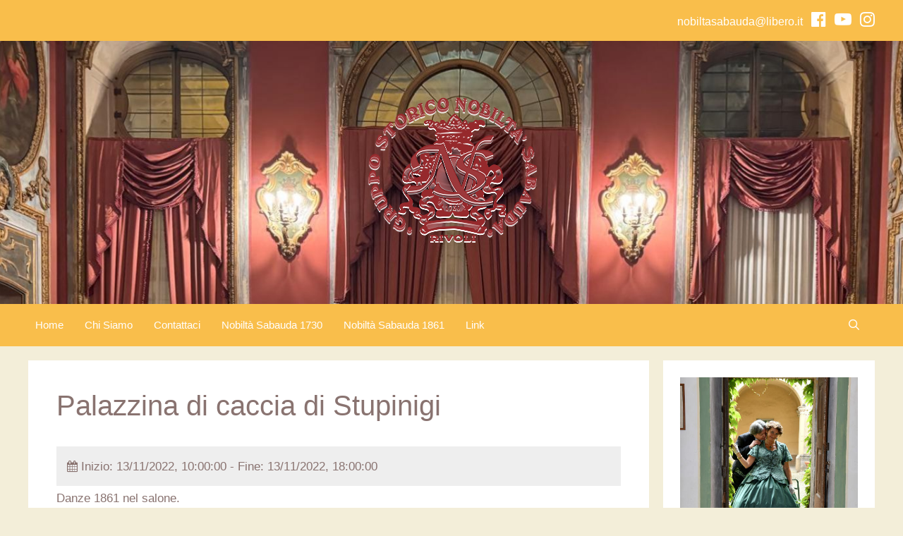

--- FILE ---
content_type: text/html; charset=UTF-8
request_url: https://www.nobiltasabauda.net/palazzina-di-caccia-di-stupinigi/
body_size: 15594
content:
<!DOCTYPE html>
<html lang="it-IT">
<head>
<meta charset="UTF-8">
<link rel="profile" href="https://gmpg.org/xfn/11">
<title>Palazzina di caccia di Stupinigi &#8211; Nobiltà Sabauda</title>
<meta name='robots' content='max-image-preview:large' />
<style>img:is([sizes="auto" i], [sizes^="auto," i]) { contain-intrinsic-size: 3000px 1500px }</style>
<meta name="viewport" content="width=device-width, initial-scale=1"><link rel="alternate" type="application/rss+xml" title="Nobiltà Sabauda &raquo; Feed" href="https://www.nobiltasabauda.net/feed/" />
<link rel="alternate" type="application/rss+xml" title="Nobiltà Sabauda &raquo; Feed dei commenti" href="https://www.nobiltasabauda.net/comments/feed/" />
<!-- <link rel='stylesheet' id='sbi_styles-css' href='https://www.nobiltasabauda.net/wp-content/plugins/instagram-feed/css/sbi-styles.min.css?ver=6.8.0' media='all' /> -->
<!-- <link rel='stylesheet' id='wp-block-library-css' href='https://www.nobiltasabauda.net/wp-includes/css/dist/block-library/style.min.css?ver=6.8.2' media='all' /> -->
<link rel="stylesheet" type="text/css" href="//www.nobiltasabauda.net/wp-content/cache/wpfc-minified/kal9vh6p/dno4i.css" media="all"/>
<style id='classic-theme-styles-inline-css'>
/*! This file is auto-generated */
.wp-block-button__link{color:#fff;background-color:#32373c;border-radius:9999px;box-shadow:none;text-decoration:none;padding:calc(.667em + 2px) calc(1.333em + 2px);font-size:1.125em}.wp-block-file__button{background:#32373c;color:#fff;text-decoration:none}
</style>
<style id='global-styles-inline-css'>
:root{--wp--preset--aspect-ratio--square: 1;--wp--preset--aspect-ratio--4-3: 4/3;--wp--preset--aspect-ratio--3-4: 3/4;--wp--preset--aspect-ratio--3-2: 3/2;--wp--preset--aspect-ratio--2-3: 2/3;--wp--preset--aspect-ratio--16-9: 16/9;--wp--preset--aspect-ratio--9-16: 9/16;--wp--preset--color--black: #000000;--wp--preset--color--cyan-bluish-gray: #abb8c3;--wp--preset--color--white: #ffffff;--wp--preset--color--pale-pink: #f78da7;--wp--preset--color--vivid-red: #cf2e2e;--wp--preset--color--luminous-vivid-orange: #ff6900;--wp--preset--color--luminous-vivid-amber: #fcb900;--wp--preset--color--light-green-cyan: #7bdcb5;--wp--preset--color--vivid-green-cyan: #00d084;--wp--preset--color--pale-cyan-blue: #8ed1fc;--wp--preset--color--vivid-cyan-blue: #0693e3;--wp--preset--color--vivid-purple: #9b51e0;--wp--preset--color--contrast: var(--contrast);--wp--preset--color--contrast-2: var(--contrast-2);--wp--preset--color--contrast-3: var(--contrast-3);--wp--preset--color--base: var(--base);--wp--preset--color--base-2: var(--base-2);--wp--preset--color--base-3: var(--base-3);--wp--preset--color--accent: var(--accent);--wp--preset--gradient--vivid-cyan-blue-to-vivid-purple: linear-gradient(135deg,rgba(6,147,227,1) 0%,rgb(155,81,224) 100%);--wp--preset--gradient--light-green-cyan-to-vivid-green-cyan: linear-gradient(135deg,rgb(122,220,180) 0%,rgb(0,208,130) 100%);--wp--preset--gradient--luminous-vivid-amber-to-luminous-vivid-orange: linear-gradient(135deg,rgba(252,185,0,1) 0%,rgba(255,105,0,1) 100%);--wp--preset--gradient--luminous-vivid-orange-to-vivid-red: linear-gradient(135deg,rgba(255,105,0,1) 0%,rgb(207,46,46) 100%);--wp--preset--gradient--very-light-gray-to-cyan-bluish-gray: linear-gradient(135deg,rgb(238,238,238) 0%,rgb(169,184,195) 100%);--wp--preset--gradient--cool-to-warm-spectrum: linear-gradient(135deg,rgb(74,234,220) 0%,rgb(151,120,209) 20%,rgb(207,42,186) 40%,rgb(238,44,130) 60%,rgb(251,105,98) 80%,rgb(254,248,76) 100%);--wp--preset--gradient--blush-light-purple: linear-gradient(135deg,rgb(255,206,236) 0%,rgb(152,150,240) 100%);--wp--preset--gradient--blush-bordeaux: linear-gradient(135deg,rgb(254,205,165) 0%,rgb(254,45,45) 50%,rgb(107,0,62) 100%);--wp--preset--gradient--luminous-dusk: linear-gradient(135deg,rgb(255,203,112) 0%,rgb(199,81,192) 50%,rgb(65,88,208) 100%);--wp--preset--gradient--pale-ocean: linear-gradient(135deg,rgb(255,245,203) 0%,rgb(182,227,212) 50%,rgb(51,167,181) 100%);--wp--preset--gradient--electric-grass: linear-gradient(135deg,rgb(202,248,128) 0%,rgb(113,206,126) 100%);--wp--preset--gradient--midnight: linear-gradient(135deg,rgb(2,3,129) 0%,rgb(40,116,252) 100%);--wp--preset--font-size--small: 13px;--wp--preset--font-size--medium: 20px;--wp--preset--font-size--large: 36px;--wp--preset--font-size--x-large: 42px;--wp--preset--spacing--20: 0.44rem;--wp--preset--spacing--30: 0.67rem;--wp--preset--spacing--40: 1rem;--wp--preset--spacing--50: 1.5rem;--wp--preset--spacing--60: 2.25rem;--wp--preset--spacing--70: 3.38rem;--wp--preset--spacing--80: 5.06rem;--wp--preset--shadow--natural: 6px 6px 9px rgba(0, 0, 0, 0.2);--wp--preset--shadow--deep: 12px 12px 50px rgba(0, 0, 0, 0.4);--wp--preset--shadow--sharp: 6px 6px 0px rgba(0, 0, 0, 0.2);--wp--preset--shadow--outlined: 6px 6px 0px -3px rgba(255, 255, 255, 1), 6px 6px rgba(0, 0, 0, 1);--wp--preset--shadow--crisp: 6px 6px 0px rgba(0, 0, 0, 1);}:where(.is-layout-flex){gap: 0.5em;}:where(.is-layout-grid){gap: 0.5em;}body .is-layout-flex{display: flex;}.is-layout-flex{flex-wrap: wrap;align-items: center;}.is-layout-flex > :is(*, div){margin: 0;}body .is-layout-grid{display: grid;}.is-layout-grid > :is(*, div){margin: 0;}:where(.wp-block-columns.is-layout-flex){gap: 2em;}:where(.wp-block-columns.is-layout-grid){gap: 2em;}:where(.wp-block-post-template.is-layout-flex){gap: 1.25em;}:where(.wp-block-post-template.is-layout-grid){gap: 1.25em;}.has-black-color{color: var(--wp--preset--color--black) !important;}.has-cyan-bluish-gray-color{color: var(--wp--preset--color--cyan-bluish-gray) !important;}.has-white-color{color: var(--wp--preset--color--white) !important;}.has-pale-pink-color{color: var(--wp--preset--color--pale-pink) !important;}.has-vivid-red-color{color: var(--wp--preset--color--vivid-red) !important;}.has-luminous-vivid-orange-color{color: var(--wp--preset--color--luminous-vivid-orange) !important;}.has-luminous-vivid-amber-color{color: var(--wp--preset--color--luminous-vivid-amber) !important;}.has-light-green-cyan-color{color: var(--wp--preset--color--light-green-cyan) !important;}.has-vivid-green-cyan-color{color: var(--wp--preset--color--vivid-green-cyan) !important;}.has-pale-cyan-blue-color{color: var(--wp--preset--color--pale-cyan-blue) !important;}.has-vivid-cyan-blue-color{color: var(--wp--preset--color--vivid-cyan-blue) !important;}.has-vivid-purple-color{color: var(--wp--preset--color--vivid-purple) !important;}.has-black-background-color{background-color: var(--wp--preset--color--black) !important;}.has-cyan-bluish-gray-background-color{background-color: var(--wp--preset--color--cyan-bluish-gray) !important;}.has-white-background-color{background-color: var(--wp--preset--color--white) !important;}.has-pale-pink-background-color{background-color: var(--wp--preset--color--pale-pink) !important;}.has-vivid-red-background-color{background-color: var(--wp--preset--color--vivid-red) !important;}.has-luminous-vivid-orange-background-color{background-color: var(--wp--preset--color--luminous-vivid-orange) !important;}.has-luminous-vivid-amber-background-color{background-color: var(--wp--preset--color--luminous-vivid-amber) !important;}.has-light-green-cyan-background-color{background-color: var(--wp--preset--color--light-green-cyan) !important;}.has-vivid-green-cyan-background-color{background-color: var(--wp--preset--color--vivid-green-cyan) !important;}.has-pale-cyan-blue-background-color{background-color: var(--wp--preset--color--pale-cyan-blue) !important;}.has-vivid-cyan-blue-background-color{background-color: var(--wp--preset--color--vivid-cyan-blue) !important;}.has-vivid-purple-background-color{background-color: var(--wp--preset--color--vivid-purple) !important;}.has-black-border-color{border-color: var(--wp--preset--color--black) !important;}.has-cyan-bluish-gray-border-color{border-color: var(--wp--preset--color--cyan-bluish-gray) !important;}.has-white-border-color{border-color: var(--wp--preset--color--white) !important;}.has-pale-pink-border-color{border-color: var(--wp--preset--color--pale-pink) !important;}.has-vivid-red-border-color{border-color: var(--wp--preset--color--vivid-red) !important;}.has-luminous-vivid-orange-border-color{border-color: var(--wp--preset--color--luminous-vivid-orange) !important;}.has-luminous-vivid-amber-border-color{border-color: var(--wp--preset--color--luminous-vivid-amber) !important;}.has-light-green-cyan-border-color{border-color: var(--wp--preset--color--light-green-cyan) !important;}.has-vivid-green-cyan-border-color{border-color: var(--wp--preset--color--vivid-green-cyan) !important;}.has-pale-cyan-blue-border-color{border-color: var(--wp--preset--color--pale-cyan-blue) !important;}.has-vivid-cyan-blue-border-color{border-color: var(--wp--preset--color--vivid-cyan-blue) !important;}.has-vivid-purple-border-color{border-color: var(--wp--preset--color--vivid-purple) !important;}.has-vivid-cyan-blue-to-vivid-purple-gradient-background{background: var(--wp--preset--gradient--vivid-cyan-blue-to-vivid-purple) !important;}.has-light-green-cyan-to-vivid-green-cyan-gradient-background{background: var(--wp--preset--gradient--light-green-cyan-to-vivid-green-cyan) !important;}.has-luminous-vivid-amber-to-luminous-vivid-orange-gradient-background{background: var(--wp--preset--gradient--luminous-vivid-amber-to-luminous-vivid-orange) !important;}.has-luminous-vivid-orange-to-vivid-red-gradient-background{background: var(--wp--preset--gradient--luminous-vivid-orange-to-vivid-red) !important;}.has-very-light-gray-to-cyan-bluish-gray-gradient-background{background: var(--wp--preset--gradient--very-light-gray-to-cyan-bluish-gray) !important;}.has-cool-to-warm-spectrum-gradient-background{background: var(--wp--preset--gradient--cool-to-warm-spectrum) !important;}.has-blush-light-purple-gradient-background{background: var(--wp--preset--gradient--blush-light-purple) !important;}.has-blush-bordeaux-gradient-background{background: var(--wp--preset--gradient--blush-bordeaux) !important;}.has-luminous-dusk-gradient-background{background: var(--wp--preset--gradient--luminous-dusk) !important;}.has-pale-ocean-gradient-background{background: var(--wp--preset--gradient--pale-ocean) !important;}.has-electric-grass-gradient-background{background: var(--wp--preset--gradient--electric-grass) !important;}.has-midnight-gradient-background{background: var(--wp--preset--gradient--midnight) !important;}.has-small-font-size{font-size: var(--wp--preset--font-size--small) !important;}.has-medium-font-size{font-size: var(--wp--preset--font-size--medium) !important;}.has-large-font-size{font-size: var(--wp--preset--font-size--large) !important;}.has-x-large-font-size{font-size: var(--wp--preset--font-size--x-large) !important;}
:where(.wp-block-post-template.is-layout-flex){gap: 1.25em;}:where(.wp-block-post-template.is-layout-grid){gap: 1.25em;}
:where(.wp-block-columns.is-layout-flex){gap: 2em;}:where(.wp-block-columns.is-layout-grid){gap: 2em;}
:root :where(.wp-block-pullquote){font-size: 1.5em;line-height: 1.6;}
</style>
<!-- <link rel='stylesheet' id='cforms2-css' href='https://www.nobiltasabauda.net/wp-content/plugins/cforms2/styling/cforms2012.css?ver=15.0.7' media='all' /> -->
<!-- <link rel='stylesheet' id='style-summer-css' href='https://www.nobiltasabauda.net/wp-content/themes/generatepress_child/style-summer.css?ver=6.8.2' media='all' /> -->
<!-- <link rel='stylesheet' id='generate-style-grid-css' href='https://www.nobiltasabauda.net/wp-content/themes/generatepress/assets/css/unsemantic-grid.min.css?ver=3.5.1' media='all' /> -->
<!-- <link rel='stylesheet' id='generate-style-css' href='https://www.nobiltasabauda.net/wp-content/themes/generatepress/assets/css/style.min.css?ver=3.5.1' media='all' /> -->
<link rel="stylesheet" type="text/css" href="//www.nobiltasabauda.net/wp-content/cache/wpfc-minified/8wlbgr29/dno4i.css" media="all"/>
<style id='generate-style-inline-css'>
body{background-color:#f3eed9;color:#897370;}a{color:#bc827d;}a:hover, a:focus, a:active{color:#000000;}body .grid-container{max-width:1200px;}.wp-block-group__inner-container{max-width:1200px;margin-left:auto;margin-right:auto;}.generate-back-to-top{font-size:20px;border-radius:3px;position:fixed;bottom:30px;right:30px;line-height:40px;width:40px;text-align:center;z-index:10;transition:opacity 300ms ease-in-out;opacity:0.1;transform:translateY(1000px);}.generate-back-to-top__show{opacity:1;transform:translateY(0);}.navigation-search{position:absolute;left:-99999px;pointer-events:none;visibility:hidden;z-index:20;width:100%;top:0;transition:opacity 100ms ease-in-out;opacity:0;}.navigation-search.nav-search-active{left:0;right:0;pointer-events:auto;visibility:visible;opacity:1;}.navigation-search input[type="search"]{outline:0;border:0;vertical-align:bottom;line-height:1;opacity:0.9;width:100%;z-index:20;border-radius:0;-webkit-appearance:none;height:60px;}.navigation-search input::-ms-clear{display:none;width:0;height:0;}.navigation-search input::-ms-reveal{display:none;width:0;height:0;}.navigation-search input::-webkit-search-decoration, .navigation-search input::-webkit-search-cancel-button, .navigation-search input::-webkit-search-results-button, .navigation-search input::-webkit-search-results-decoration{display:none;}.main-navigation li.search-item{z-index:21;}li.search-item.active{transition:opacity 100ms ease-in-out;}.nav-left-sidebar .main-navigation li.search-item.active,.nav-right-sidebar .main-navigation li.search-item.active{width:auto;display:inline-block;float:right;}.gen-sidebar-nav .navigation-search{top:auto;bottom:0;}:root{--contrast:#222222;--contrast-2:#575760;--contrast-3:#b2b2be;--base:#f0f0f0;--base-2:#f7f8f9;--base-3:#ffffff;--accent:#1e73be;}:root .has-contrast-color{color:var(--contrast);}:root .has-contrast-background-color{background-color:var(--contrast);}:root .has-contrast-2-color{color:var(--contrast-2);}:root .has-contrast-2-background-color{background-color:var(--contrast-2);}:root .has-contrast-3-color{color:var(--contrast-3);}:root .has-contrast-3-background-color{background-color:var(--contrast-3);}:root .has-base-color{color:var(--base);}:root .has-base-background-color{background-color:var(--base);}:root .has-base-2-color{color:var(--base-2);}:root .has-base-2-background-color{background-color:var(--base-2);}:root .has-base-3-color{color:var(--base-3);}:root .has-base-3-background-color{background-color:var(--base-3);}:root .has-accent-color{color:var(--accent);}:root .has-accent-background-color{background-color:var(--accent);}body, button, input, select, textarea{font-family:Helvetica;}body{line-height:1.5;}.entry-content > [class*="wp-block-"]:not(:last-child):not(.wp-block-heading){margin-bottom:1.5em;}.main-title{font-size:45px;}.main-navigation .main-nav ul ul li a{font-size:14px;}.sidebar .widget, .footer-widgets .widget{font-size:17px;}h1{font-family:Helvetica;font-weight:300;font-size:40px;}h2{font-weight:300;font-size:30px;}h3{font-size:20px;}h4{font-size:inherit;}h5{font-size:inherit;}@media (max-width:768px){.main-title{font-size:30px;}h1{font-size:30px;}h2{font-size:25px;}}.top-bar{background-color:#636363;color:#ffffff;}.top-bar a{color:#ffffff;}.top-bar a:hover{color:#303030;}.site-header{background-color:#ffffff;color:#3a3a3a;}.site-header a{color:#3a3a3a;}.main-title a,.main-title a:hover{color:#222222;}.site-description{color:#757575;}.main-navigation,.main-navigation ul ul{background-color:#222222;}.main-navigation .main-nav ul li a, .main-navigation .menu-toggle, .main-navigation .menu-bar-items{color:#ffffff;}.main-navigation .main-nav ul li:not([class*="current-menu-"]):hover > a, .main-navigation .main-nav ul li:not([class*="current-menu-"]):focus > a, .main-navigation .main-nav ul li.sfHover:not([class*="current-menu-"]) > a, .main-navigation .menu-bar-item:hover > a, .main-navigation .menu-bar-item.sfHover > a{color:#ffffff;background-color:#3f3f3f;}button.menu-toggle:hover,button.menu-toggle:focus,.main-navigation .mobile-bar-items a,.main-navigation .mobile-bar-items a:hover,.main-navigation .mobile-bar-items a:focus{color:#ffffff;}.main-navigation .main-nav ul li[class*="current-menu-"] > a{color:#ffffff;background-color:#3f3f3f;}.navigation-search input[type="search"],.navigation-search input[type="search"]:active, .navigation-search input[type="search"]:focus, .main-navigation .main-nav ul li.search-item.active > a, .main-navigation .menu-bar-items .search-item.active > a{color:#ffffff;background-color:#3f3f3f;}.main-navigation ul ul{background-color:#3f3f3f;}.main-navigation .main-nav ul ul li a{color:#ffffff;}.main-navigation .main-nav ul ul li:not([class*="current-menu-"]):hover > a,.main-navigation .main-nav ul ul li:not([class*="current-menu-"]):focus > a, .main-navigation .main-nav ul ul li.sfHover:not([class*="current-menu-"]) > a{color:#ffffff;background-color:#4f4f4f;}.main-navigation .main-nav ul ul li[class*="current-menu-"] > a{color:#ffffff;background-color:#4f4f4f;}.separate-containers .inside-article, .separate-containers .comments-area, .separate-containers .page-header, .one-container .container, .separate-containers .paging-navigation, .inside-page-header{background-color:#ffffff;}.entry-meta{color:#595959;}.entry-meta a{color:#595959;}.entry-meta a:hover{color:#1e73be;}.sidebar .widget{background-color:#ffffff;}.sidebar .widget .widget-title{color:#000000;}.footer-widgets{background-color:#ffffff;}.footer-widgets .widget-title{color:#000000;}.site-info{color:#ffffff;background-color:#222222;}.site-info a{color:#ffffff;}.site-info a:hover{color:#606060;}.footer-bar .widget_nav_menu .current-menu-item a{color:#606060;}input[type="text"],input[type="email"],input[type="url"],input[type="password"],input[type="search"],input[type="tel"],input[type="number"],textarea,select{color:#666666;background-color:#fafafa;border-color:#cccccc;}input[type="text"]:focus,input[type="email"]:focus,input[type="url"]:focus,input[type="password"]:focus,input[type="search"]:focus,input[type="tel"]:focus,input[type="number"]:focus,textarea:focus,select:focus{color:#666666;background-color:#ffffff;border-color:#bfbfbf;}button,html input[type="button"],input[type="reset"],input[type="submit"],a.button,a.wp-block-button__link:not(.has-background){color:#ffffff;background-color:#666666;}button:hover,html input[type="button"]:hover,input[type="reset"]:hover,input[type="submit"]:hover,a.button:hover,button:focus,html input[type="button"]:focus,input[type="reset"]:focus,input[type="submit"]:focus,a.button:focus,a.wp-block-button__link:not(.has-background):active,a.wp-block-button__link:not(.has-background):focus,a.wp-block-button__link:not(.has-background):hover{color:#ffffff;background-color:#3f3f3f;}a.generate-back-to-top{background-color:rgba( 0,0,0,0.4 );color:#ffffff;}a.generate-back-to-top:hover,a.generate-back-to-top:focus{background-color:rgba( 0,0,0,0.6 );color:#ffffff;}:root{--gp-search-modal-bg-color:var(--base-3);--gp-search-modal-text-color:var(--contrast);--gp-search-modal-overlay-bg-color:rgba(0,0,0,0.2);}@media (max-width:768px){.main-navigation .menu-bar-item:hover > a, .main-navigation .menu-bar-item.sfHover > a{background:none;color:#ffffff;}}.inside-top-bar{padding:10px;}.inside-header{padding:40px;}.site-main .wp-block-group__inner-container{padding:40px;}.entry-content .alignwide, body:not(.no-sidebar) .entry-content .alignfull{margin-left:-40px;width:calc(100% + 80px);max-width:calc(100% + 80px);}.rtl .menu-item-has-children .dropdown-menu-toggle{padding-left:20px;}.rtl .main-navigation .main-nav ul li.menu-item-has-children > a{padding-right:20px;}.site-info{padding:20px;}@media (max-width:768px){.separate-containers .inside-article, .separate-containers .comments-area, .separate-containers .page-header, .separate-containers .paging-navigation, .one-container .site-content, .inside-page-header{padding:30px;}.site-main .wp-block-group__inner-container{padding:30px;}.site-info{padding-right:10px;padding-left:10px;}.entry-content .alignwide, body:not(.no-sidebar) .entry-content .alignfull{margin-left:-30px;width:calc(100% + 60px);max-width:calc(100% + 60px);}}.one-container .sidebar .widget{padding:0px;}@media (max-width:768px){.main-navigation .menu-toggle,.main-navigation .mobile-bar-items,.sidebar-nav-mobile:not(#sticky-placeholder){display:block;}.main-navigation ul,.gen-sidebar-nav{display:none;}[class*="nav-float-"] .site-header .inside-header > *{float:none;clear:both;}}
</style>
<!-- <link rel='stylesheet' id='generate-mobile-style-css' href='https://www.nobiltasabauda.net/wp-content/themes/generatepress/assets/css/mobile.min.css?ver=3.5.1' media='all' /> -->
<!-- <link rel='stylesheet' id='generate-font-icons-css' href='https://www.nobiltasabauda.net/wp-content/themes/generatepress/assets/css/components/font-icons.min.css?ver=3.5.1' media='all' /> -->
<!-- <link rel='stylesheet' id='font-awesome-css' href='https://www.nobiltasabauda.net/wp-content/themes/generatepress/assets/css/components/font-awesome.min.css?ver=4.7' media='all' /> -->
<!-- <link rel='stylesheet' id='generate-child-css' href='https://www.nobiltasabauda.net/wp-content/themes/generatepress_child/style.css?ver=1678642032' media='all' /> -->
<link rel="stylesheet" type="text/css" href="//www.nobiltasabauda.net/wp-content/cache/wpfc-minified/l1etqftr/dno4i.css" media="all"/>
<style id='akismet-widget-style-inline-css'>
.a-stats {
--akismet-color-mid-green: #357b49;
--akismet-color-white: #fff;
--akismet-color-light-grey: #f6f7f7;
max-width: 350px;
width: auto;
}
.a-stats * {
all: unset;
box-sizing: border-box;
}
.a-stats strong {
font-weight: 600;
}
.a-stats a.a-stats__link,
.a-stats a.a-stats__link:visited,
.a-stats a.a-stats__link:active {
background: var(--akismet-color-mid-green);
border: none;
box-shadow: none;
border-radius: 8px;
color: var(--akismet-color-white);
cursor: pointer;
display: block;
font-family: -apple-system, BlinkMacSystemFont, 'Segoe UI', 'Roboto', 'Oxygen-Sans', 'Ubuntu', 'Cantarell', 'Helvetica Neue', sans-serif;
font-weight: 500;
padding: 12px;
text-align: center;
text-decoration: none;
transition: all 0.2s ease;
}
/* Extra specificity to deal with TwentyTwentyOne focus style */
.widget .a-stats a.a-stats__link:focus {
background: var(--akismet-color-mid-green);
color: var(--akismet-color-white);
text-decoration: none;
}
.a-stats a.a-stats__link:hover {
filter: brightness(110%);
box-shadow: 0 4px 12px rgba(0, 0, 0, 0.06), 0 0 2px rgba(0, 0, 0, 0.16);
}
.a-stats .count {
color: var(--akismet-color-white);
display: block;
font-size: 1.5em;
line-height: 1.4;
padding: 0 13px;
white-space: nowrap;
}
</style>
<script src="https://www.nobiltasabauda.net/wp-includes/js/jquery/jquery.min.js?ver=3.7.1" id="jquery-core-js"></script>
<script src="https://www.nobiltasabauda.net/wp-includes/js/jquery/jquery-migrate.min.js?ver=3.4.1" id="jquery-migrate-js"></script>
<script id="cforms2-js-extra">
var cforms2_ajax = {"url":"https:\/\/www.nobiltasabauda.net\/wp-admin\/admin-ajax.php","nonces":{"submitcform":"3ceefa1c93"}};
</script>
<script src="https://www.nobiltasabauda.net/wp-content/plugins/cforms2/js/cforms.js?ver=15.0.7" id="cforms2-js"></script>
<link rel="https://api.w.org/" href="https://www.nobiltasabauda.net/wp-json/" /><link rel="alternate" title="JSON" type="application/json" href="https://www.nobiltasabauda.net/wp-json/wp/v2/posts/2408" /><link rel="EditURI" type="application/rsd+xml" title="RSD" href="https://www.nobiltasabauda.net/xmlrpc.php?rsd" />
<meta name="generator" content="WordPress 6.8.2" />
<link rel="canonical" href="https://www.nobiltasabauda.net/palazzina-di-caccia-di-stupinigi/" />
<link rel='shortlink' href='https://www.nobiltasabauda.net/?p=2408' />
<link rel="alternate" title="oEmbed (JSON)" type="application/json+oembed" href="https://www.nobiltasabauda.net/wp-json/oembed/1.0/embed?url=https%3A%2F%2Fwww.nobiltasabauda.net%2Fpalazzina-di-caccia-di-stupinigi%2F" />
<link rel="alternate" title="oEmbed (XML)" type="text/xml+oembed" href="https://www.nobiltasabauda.net/wp-json/oembed/1.0/embed?url=https%3A%2F%2Fwww.nobiltasabauda.net%2Fpalazzina-di-caccia-di-stupinigi%2F&#038;format=xml" />
<style type="text/css" id="generatepress-header-css">
.site-header {
/*background: url("img-fix") no-repeat scroll top;*/
background: url(https://www.nobiltasabauda.net/wp-content/uploads/2025/08/cropped-250505_ns-barolo_gruppo.jpg) no-repeat scroll top;
background-size: cover; /*1600px auto;*/
}
</style>
<link rel="icon" href="https://www.nobiltasabauda.net/wp-content/uploads/2021/12/favicon.png" sizes="32x32" />
<link rel="icon" href="https://www.nobiltasabauda.net/wp-content/uploads/2021/12/favicon.png" sizes="192x192" />
<link rel="apple-touch-icon" href="https://www.nobiltasabauda.net/wp-content/uploads/2021/12/favicon.png" />
<meta name="msapplication-TileImage" content="https://www.nobiltasabauda.net/wp-content/uploads/2021/12/favicon.png" />
<link href="https://fonts.googleapis.com/css2?family=Roboto:wght@300;700&display=swap" rel="stylesheet">
</head>
<body data-rsssl=1 class="wp-singular post-template-default single single-post postid-2408 single-format-standard wp-custom-logo wp-embed-responsive wp-theme-generatepress wp-child-theme-generatepress_child right-sidebar nav-below-header separate-containers fluid-header active-footer-widgets-3 nav-search-enabled nav-aligned-left header-aligned-center dropdown-hover" itemtype="https://schema.org/Blog" itemscope>
<a class="screen-reader-text skip-link" href="#content" title="Vai al contenuto">Vai al contenuto</a>		<div class="top-bar top-bar-align-right">
<div class="inside-top-bar grid-container grid-parent">
<aside id="custom_html-4" class="widget_text widget inner-padding widget_custom_html"><div class="textwidget custom-html-widget"><a href="mailto:nobiltasabauda@libero.it">nobiltasabauda@libero.it</a> &nbsp; 
<a href="https://facebook.com/nobiltasabauda" target="_blank" rel="nofollow"><i class="fa fa-facebook-official"></i></a> &nbsp; 
<a href="https://youtube.com/nobiltasabauda" target="_blank" rel="nofollow"><i class="fa fa-youtube-play"></i></a> &nbsp; 
<a href="https://www.instagram.com/nobiltasabauda/" target="_blank" rel="nofollow"><i class="fa fa-instagram"></i></a></div></aside>			</div>
</div>
<header class="site-header" id="masthead" aria-label="Sito"  itemtype="https://schema.org/WPHeader" itemscope>
<div class="inside-header grid-container grid-parent">
<div class="site-logo">
<a href="https://www.nobiltasabauda.net/" rel="home">
<img  class="header-image is-logo-image" alt="Nobiltà Sabauda" src="https://www.nobiltasabauda.net/wp-content/uploads/2021/12/logo-nobilita-sabauda.png" srcset="https://www.nobiltasabauda.net/wp-content/uploads/2021/12/logo-nobilita-sabauda.png 1x, https://www.nobiltasabauda.net/wp-content/uploads/2023/06/180125_ns-2_stellebandiera_ita20sptrasp520x375.png 2x" width="251" height="253" />
</a>
</div>			</div>
</header>
<nav class="main-navigation sub-menu-right" id="site-navigation" aria-label="Principale"  itemtype="https://schema.org/SiteNavigationElement" itemscope>
<div class="inside-navigation grid-container grid-parent">
<form method="get" class="search-form navigation-search" action="https://www.nobiltasabauda.net/">
<input type="search" class="search-field" value="" name="s" title="Cerca" />
</form>		<div class="mobile-bar-items">
<span class="search-item">
<a aria-label="Apri la barra di ricerca" href="#">
</a>
</span>
</div>
<button class="menu-toggle" aria-controls="primary-menu" aria-expanded="false">
<span class="mobile-menu">Menu</span>				</button>
<div id="primary-menu" class="main-nav"><ul id="menu-menu_nobile" class=" menu sf-menu"><li id="menu-item-1591" class="menu-item menu-item-type-custom menu-item-object-custom menu-item-home menu-item-1591"><a href="https://www.nobiltasabauda.net/">Home</a></li>
<li id="menu-item-1601" class="menu-item menu-item-type-post_type menu-item-object-page menu-item-1601"><a href="https://www.nobiltasabauda.net/about/">Chi Siamo</a></li>
<li id="menu-item-1651" class="menu-item menu-item-type-post_type menu-item-object-page menu-item-1651"><a href="https://www.nobiltasabauda.net/contattaci/">Contattaci</a></li>
<li id="menu-item-1611" class="menu-item menu-item-type-post_type menu-item-object-page menu-item-1611"><a href="https://www.nobiltasabauda.net/nobilta-sabauda-1730/">Nobiltà Sabauda 1730</a></li>
<li id="menu-item-1621" class="menu-item menu-item-type-post_type menu-item-object-page menu-item-1621"><a href="https://www.nobiltasabauda.net/nobilta-sabauda-1861/">Nobiltà Sabauda 1861</a></li>
<li id="menu-item-1641" class="menu-item menu-item-type-post_type menu-item-object-page menu-item-1641"><a href="https://www.nobiltasabauda.net/link/">Link</a></li>
<li class="search-item menu-item-align-right"><a aria-label="Apri la barra di ricerca" href="#"></a></li></ul></div>			</div>
</nav>
<div id="page" class="hfeed site grid-container container grid-parent">
<div id="content" class="site-content">
<div class="content-area grid-parent mobile-grid-100 grid-75 tablet-grid-75" id="primary">
<main class="site-main" id="main">
<article id="post-2408" class="post-2408 post type-post status-publish format-standard hentry category-eventi" itemtype="https://schema.org/CreativeWork" itemscope>
<div class="inside-article">
<header class="entry-header">
<h1 class="entry-title" itemprop="headline">Palazzina di caccia di Stupinigi</h1>		<div class="entry-meta">
<span class="posted-on"><time class="entry-date published" datetime="2022-11-05T00:27:40+02:00" itemprop="datePublished">5 Novembre 2022</time></span> <span class="byline">di <span class="author vcard" itemprop="author" itemtype="https://schema.org/Person" itemscope><a class="url fn n" href="https://www.nobiltasabauda.net/author/admin/" title="Visualizza tutti gli articoli di admin" rel="author" itemprop="url"><span class="author-name" itemprop="name">admin</span></a></span></span> 		</div>
</header><!-- .entry-header -->
<div class="entry-content" itemprop="text">
<div class="box-date-evento"><i style="font-size:1rem; margin-top:5px;" class="fa fa-calendar"></i> Inizio: 
13/11/2022, 10:00:00			- Fine: 
13/11/2022, 18:00:00			</div>
<p>Danze 1861 nel salone.</p>
</div><!-- .entry-content -->
<footer class="entry-meta" aria-label="Contenuto dei meta">
<span class="cat-links"><span class="screen-reader-text">Categorie </span><a href="https://www.nobiltasabauda.net/category/eventi/" rel="category tag">Eventi</a></span> 		<nav id="nav-below" class="post-navigation" aria-label="Articoli">
<div class="nav-previous"><span class="prev"><a href="https://www.nobiltasabauda.net/festa-di-fine-estate/" rel="prev">Festa di fine estate</a></span></div><div class="nav-next"><span class="next"><a href="https://www.nobiltasabauda.net/xmas-comicsgames-2022/" rel="next">XMAS Comics&#038;Games 2022</a></span></div>		</nav>
</footer>
</div><!-- .inside-article -->
</article><!-- #post-## -->
<div id="box-instagram">
<div class="inside-article grid-container"><!--hide-on-mobile-->
<h2 class="widget-title">Segui il nostro nuovo canale Instagram</h2>
<!--<img src="/wp-content/uploads/2020/05/instagram-foto.jpg">-->
<div id="sb_instagram"  class="sbi sbi_mob_col_1 sbi_tab_col_2 sbi_col_3 sbi_width_resp" style="padding-bottom: 10px;width: 100%;" data-feedid="*1"  data-res="auto" data-cols="3" data-colsmobile="1" data-colstablet="2" data-num="12" data-nummobile="6" data-item-padding="5" data-shortcode-atts="{}"  data-postid="2408" data-locatornonce="cfd43ba7a0" data-imageaspectratio="1:1" data-sbi-flags="favorLocal">
<div id="sbi_images"  style="gap: 10px;">
<div class="sbi_item sbi_type_video sbi_new sbi_transition" id="sbi_17895876722795911" data-date="1683843024">
<div class="sbi_photo_wrap">
<a class="sbi_photo" href="https://www.instagram.com/reel/CsHnPJaL89G/" target="_blank" rel="noopener nofollow" data-full-res="https://scontent-mxp2-1.cdninstagram.com/v/t51.36329-15/346026381_172603175435530_2028032274442563912_n.jpg?_nc_cat=104&#038;ccb=1-7&#038;_nc_sid=8ae9d6&#038;_nc_ohc=i9t-CcgrpnAAX9081IS&#038;_nc_ht=scontent-mxp2-1.cdninstagram.com&#038;edm=ANo9K5cEAAAA&#038;oh=00_AfAIjLCCKhzACNfaOgXU7OWXqMLnuu11uNwRfWuVIPYvqA&#038;oe=6473D228" data-img-src-set="{&quot;d&quot;:&quot;https:\/\/scontent-mxp2-1.cdninstagram.com\/v\/t51.36329-15\/346026381_172603175435530_2028032274442563912_n.jpg?_nc_cat=104&amp;ccb=1-7&amp;_nc_sid=8ae9d6&amp;_nc_ohc=i9t-CcgrpnAAX9081IS&amp;_nc_ht=scontent-mxp2-1.cdninstagram.com&amp;edm=ANo9K5cEAAAA&amp;oh=00_AfAIjLCCKhzACNfaOgXU7OWXqMLnuu11uNwRfWuVIPYvqA&amp;oe=6473D228&quot;,&quot;150&quot;:&quot;https:\/\/scontent-mxp2-1.cdninstagram.com\/v\/t51.36329-15\/346026381_172603175435530_2028032274442563912_n.jpg?_nc_cat=104&amp;ccb=1-7&amp;_nc_sid=8ae9d6&amp;_nc_ohc=i9t-CcgrpnAAX9081IS&amp;_nc_ht=scontent-mxp2-1.cdninstagram.com&amp;edm=ANo9K5cEAAAA&amp;oh=00_AfAIjLCCKhzACNfaOgXU7OWXqMLnuu11uNwRfWuVIPYvqA&amp;oe=6473D228&quot;,&quot;320&quot;:&quot;https:\/\/scontent-mxp2-1.cdninstagram.com\/v\/t51.36329-15\/346026381_172603175435530_2028032274442563912_n.jpg?_nc_cat=104&amp;ccb=1-7&amp;_nc_sid=8ae9d6&amp;_nc_ohc=i9t-CcgrpnAAX9081IS&amp;_nc_ht=scontent-mxp2-1.cdninstagram.com&amp;edm=ANo9K5cEAAAA&amp;oh=00_AfAIjLCCKhzACNfaOgXU7OWXqMLnuu11uNwRfWuVIPYvqA&amp;oe=6473D228&quot;,&quot;640&quot;:&quot;https:\/\/scontent-mxp2-1.cdninstagram.com\/v\/t51.36329-15\/346026381_172603175435530_2028032274442563912_n.jpg?_nc_cat=104&amp;ccb=1-7&amp;_nc_sid=8ae9d6&amp;_nc_ohc=i9t-CcgrpnAAX9081IS&amp;_nc_ht=scontent-mxp2-1.cdninstagram.com&amp;edm=ANo9K5cEAAAA&amp;oh=00_AfAIjLCCKhzACNfaOgXU7OWXqMLnuu11uNwRfWuVIPYvqA&amp;oe=6473D228&quot;}">
<span class="sbi-screenreader">Sognare il 1730 con il #GruppoStorico @nobiltasaba</span>
<svg style="color: rgba(255,255,255,1)" class="svg-inline--fa fa-play fa-w-14 sbi_playbtn" aria-label="Play" aria-hidden="true" data-fa-processed="" data-prefix="fa" data-icon="play" role="presentation" xmlns="http://www.w3.org/2000/svg" viewBox="0 0 448 512"><path fill="currentColor" d="M424.4 214.7L72.4 6.6C43.8-10.3 0 6.1 0 47.9V464c0 37.5 40.7 60.1 72.4 41.3l352-208c31.4-18.5 31.5-64.1 0-82.6z"></path></svg>            <img src="https://www.nobiltasabauda.net/wp-content/plugins/instagram-feed/img/placeholder.png" alt="Sognare il 1730 con il #GruppoStorico @nobiltasabauda #iltuogruppostorico #DivertirsiDivertendo">
</a>
</div>
</div><div class="sbi_item sbi_type_carousel sbi_new sbi_transition" id="sbi_18362766592058358" data-date="1682835783">
<div class="sbi_photo_wrap">
<a class="sbi_photo" href="https://www.instagram.com/p/CrpmxRWtzG-/" target="_blank" rel="noopener nofollow" data-full-res="https://scontent-mxp2-1.cdninstagram.com/v/t51.29350-15/343731027_214163764663651_8035943696370852437_n.webp?stp=dst-jpg&#038;_nc_cat=104&#038;ccb=1-7&#038;_nc_sid=8ae9d6&#038;_nc_ohc=Ux-yt5XxRVwAX_QL8ho&#038;_nc_ht=scontent-mxp2-1.cdninstagram.com&#038;edm=ANo9K5cEAAAA&#038;oh=00_AfAbl9uQve5T55XoDGuJWh1BxIHZ53eIXR2UKqb3Vkxgyw&#038;oe=64735454" data-img-src-set="{&quot;d&quot;:&quot;https:\/\/scontent-mxp2-1.cdninstagram.com\/v\/t51.29350-15\/343731027_214163764663651_8035943696370852437_n.webp?stp=dst-jpg&amp;_nc_cat=104&amp;ccb=1-7&amp;_nc_sid=8ae9d6&amp;_nc_ohc=Ux-yt5XxRVwAX_QL8ho&amp;_nc_ht=scontent-mxp2-1.cdninstagram.com&amp;edm=ANo9K5cEAAAA&amp;oh=00_AfAbl9uQve5T55XoDGuJWh1BxIHZ53eIXR2UKqb3Vkxgyw&amp;oe=64735454&quot;,&quot;150&quot;:&quot;https:\/\/scontent-mxp2-1.cdninstagram.com\/v\/t51.29350-15\/343731027_214163764663651_8035943696370852437_n.webp?stp=dst-jpg&amp;_nc_cat=104&amp;ccb=1-7&amp;_nc_sid=8ae9d6&amp;_nc_ohc=Ux-yt5XxRVwAX_QL8ho&amp;_nc_ht=scontent-mxp2-1.cdninstagram.com&amp;edm=ANo9K5cEAAAA&amp;oh=00_AfAbl9uQve5T55XoDGuJWh1BxIHZ53eIXR2UKqb3Vkxgyw&amp;oe=64735454&quot;,&quot;320&quot;:&quot;https:\/\/scontent-mxp2-1.cdninstagram.com\/v\/t51.29350-15\/343731027_214163764663651_8035943696370852437_n.webp?stp=dst-jpg&amp;_nc_cat=104&amp;ccb=1-7&amp;_nc_sid=8ae9d6&amp;_nc_ohc=Ux-yt5XxRVwAX_QL8ho&amp;_nc_ht=scontent-mxp2-1.cdninstagram.com&amp;edm=ANo9K5cEAAAA&amp;oh=00_AfAbl9uQve5T55XoDGuJWh1BxIHZ53eIXR2UKqb3Vkxgyw&amp;oe=64735454&quot;,&quot;640&quot;:&quot;https:\/\/scontent-mxp2-1.cdninstagram.com\/v\/t51.29350-15\/343731027_214163764663651_8035943696370852437_n.webp?stp=dst-jpg&amp;_nc_cat=104&amp;ccb=1-7&amp;_nc_sid=8ae9d6&amp;_nc_ohc=Ux-yt5XxRVwAX_QL8ho&amp;_nc_ht=scontent-mxp2-1.cdninstagram.com&amp;edm=ANo9K5cEAAAA&amp;oh=00_AfAbl9uQve5T55XoDGuJWh1BxIHZ53eIXR2UKqb3Vkxgyw&amp;oe=64735454&quot;}">
<span class="sbi-screenreader">Post su Instagram 18362766592058358</span>
<svg class="svg-inline--fa fa-clone fa-w-16 sbi_lightbox_carousel_icon" aria-hidden="true" aria-label="Clone" data-fa-proƒcessed="" data-prefix="far" data-icon="clone" role="img" xmlns="http://www.w3.org/2000/svg" viewBox="0 0 512 512">
<path fill="currentColor" d="M464 0H144c-26.51 0-48 21.49-48 48v48H48c-26.51 0-48 21.49-48 48v320c0 26.51 21.49 48 48 48h320c26.51 0 48-21.49 48-48v-48h48c26.51 0 48-21.49 48-48V48c0-26.51-21.49-48-48-48zM362 464H54a6 6 0 0 1-6-6V150a6 6 0 0 1 6-6h42v224c0 26.51 21.49 48 48 48h224v42a6 6 0 0 1-6 6zm96-96H150a6 6 0 0 1-6-6V54a6 6 0 0 1 6-6h308a6 6 0 0 1 6 6v308a6 6 0 0 1-6 6z"></path>
</svg>	                    <img src="https://www.nobiltasabauda.net/wp-content/plugins/instagram-feed/img/placeholder.png" alt="Post su Instagram 18362766592058358">
</a>
</div>
</div><div class="sbi_item sbi_type_video sbi_new sbi_transition" id="sbi_17960794355411183" data-date="1679999950">
<div class="sbi_photo_wrap">
<a class="sbi_photo" href="https://www.instagram.com/reel/CqVFo2lL_7d/" target="_blank" rel="noopener nofollow" data-full-res="https://scontent-mxp2-1.cdninstagram.com/v/t51.36329-15/337812967_544130097709342_449351905311343715_n.jpg?_nc_cat=104&#038;ccb=1-7&#038;_nc_sid=8ae9d6&#038;_nc_ohc=BSbUt3P3uqUAX8eQqOk&#038;_nc_ht=scontent-mxp2-1.cdninstagram.com&#038;edm=ANo9K5cEAAAA&#038;oh=00_AfCSeyaXTioxKaC7AWMB5aPqdLXD680Ws-NH2BpucEgV6A&#038;oe=6473A0D9" data-img-src-set="{&quot;d&quot;:&quot;https:\/\/scontent-mxp2-1.cdninstagram.com\/v\/t51.36329-15\/337812967_544130097709342_449351905311343715_n.jpg?_nc_cat=104&amp;ccb=1-7&amp;_nc_sid=8ae9d6&amp;_nc_ohc=BSbUt3P3uqUAX8eQqOk&amp;_nc_ht=scontent-mxp2-1.cdninstagram.com&amp;edm=ANo9K5cEAAAA&amp;oh=00_AfCSeyaXTioxKaC7AWMB5aPqdLXD680Ws-NH2BpucEgV6A&amp;oe=6473A0D9&quot;,&quot;150&quot;:&quot;https:\/\/scontent-mxp2-1.cdninstagram.com\/v\/t51.36329-15\/337812967_544130097709342_449351905311343715_n.jpg?_nc_cat=104&amp;ccb=1-7&amp;_nc_sid=8ae9d6&amp;_nc_ohc=BSbUt3P3uqUAX8eQqOk&amp;_nc_ht=scontent-mxp2-1.cdninstagram.com&amp;edm=ANo9K5cEAAAA&amp;oh=00_AfCSeyaXTioxKaC7AWMB5aPqdLXD680Ws-NH2BpucEgV6A&amp;oe=6473A0D9&quot;,&quot;320&quot;:&quot;https:\/\/scontent-mxp2-1.cdninstagram.com\/v\/t51.36329-15\/337812967_544130097709342_449351905311343715_n.jpg?_nc_cat=104&amp;ccb=1-7&amp;_nc_sid=8ae9d6&amp;_nc_ohc=BSbUt3P3uqUAX8eQqOk&amp;_nc_ht=scontent-mxp2-1.cdninstagram.com&amp;edm=ANo9K5cEAAAA&amp;oh=00_AfCSeyaXTioxKaC7AWMB5aPqdLXD680Ws-NH2BpucEgV6A&amp;oe=6473A0D9&quot;,&quot;640&quot;:&quot;https:\/\/scontent-mxp2-1.cdninstagram.com\/v\/t51.36329-15\/337812967_544130097709342_449351905311343715_n.jpg?_nc_cat=104&amp;ccb=1-7&amp;_nc_sid=8ae9d6&amp;_nc_ohc=BSbUt3P3uqUAX8eQqOk&amp;_nc_ht=scontent-mxp2-1.cdninstagram.com&amp;edm=ANo9K5cEAAAA&amp;oh=00_AfCSeyaXTioxKaC7AWMB5aPqdLXD680Ws-NH2BpucEgV6A&amp;oe=6473A0D9&quot;}">
<span class="sbi-screenreader">Partecipazione del #GruppoStorico ‎@nobiltasabau</span>
<svg style="color: rgba(255,255,255,1)" class="svg-inline--fa fa-play fa-w-14 sbi_playbtn" aria-label="Play" aria-hidden="true" data-fa-processed="" data-prefix="fa" data-icon="play" role="presentation" xmlns="http://www.w3.org/2000/svg" viewBox="0 0 448 512"><path fill="currentColor" d="M424.4 214.7L72.4 6.6C43.8-10.3 0 6.1 0 47.9V464c0 37.5 40.7 60.1 72.4 41.3l352-208c31.4-18.5 31.5-64.1 0-82.6z"></path></svg>            <img src="https://www.nobiltasabauda.net/wp-content/plugins/instagram-feed/img/placeholder.png" alt="Partecipazione del #GruppoStorico ‎@nobiltasabauda  a #PaesiCheVai nella puntata del 26/03/2023.
#DivertirsiDivertendo con #iltuogruppostorico
#Evento2022 trasmesso come #Evento2023">
</a>
</div>
</div><div class="sbi_item sbi_type_video sbi_new sbi_transition" id="sbi_17955427307522632" data-date="1679526413">
<div class="sbi_photo_wrap">
<a class="sbi_photo" href="https://www.instagram.com/reel/CqG-hdOv1Cn/" target="_blank" rel="noopener nofollow" data-full-res="https://scontent-mxp1-1.cdninstagram.com/v/t51.36329-15/337181904_130424569825579_6910451795771828097_n.jpg?_nc_cat=103&#038;ccb=1-7&#038;_nc_sid=8ae9d6&#038;_nc_ohc=Yq-e6L0Epe0AX-oGPbu&#038;_nc_oc=AQlR3wFRkwEaMFqAgVa1ySD1aDfPvDG3iAVmrw5erA5P5YgjVmufZpuUa8uNoPwYvno&#038;_nc_ht=scontent-mxp1-1.cdninstagram.com&#038;edm=ANo9K5cEAAAA&#038;oh=00_AfCuJUue8KmLB1pbYNgr-uHHJMPlw4N3x0bus5tEyS32XA&#038;oe=6471F296" data-img-src-set="{&quot;d&quot;:&quot;https:\/\/scontent-mxp1-1.cdninstagram.com\/v\/t51.36329-15\/337181904_130424569825579_6910451795771828097_n.jpg?_nc_cat=103&amp;ccb=1-7&amp;_nc_sid=8ae9d6&amp;_nc_ohc=Yq-e6L0Epe0AX-oGPbu&amp;_nc_oc=AQlR3wFRkwEaMFqAgVa1ySD1aDfPvDG3iAVmrw5erA5P5YgjVmufZpuUa8uNoPwYvno&amp;_nc_ht=scontent-mxp1-1.cdninstagram.com&amp;edm=ANo9K5cEAAAA&amp;oh=00_AfCuJUue8KmLB1pbYNgr-uHHJMPlw4N3x0bus5tEyS32XA&amp;oe=6471F296&quot;,&quot;150&quot;:&quot;https:\/\/scontent-mxp1-1.cdninstagram.com\/v\/t51.36329-15\/337181904_130424569825579_6910451795771828097_n.jpg?_nc_cat=103&amp;ccb=1-7&amp;_nc_sid=8ae9d6&amp;_nc_ohc=Yq-e6L0Epe0AX-oGPbu&amp;_nc_oc=AQlR3wFRkwEaMFqAgVa1ySD1aDfPvDG3iAVmrw5erA5P5YgjVmufZpuUa8uNoPwYvno&amp;_nc_ht=scontent-mxp1-1.cdninstagram.com&amp;edm=ANo9K5cEAAAA&amp;oh=00_AfCuJUue8KmLB1pbYNgr-uHHJMPlw4N3x0bus5tEyS32XA&amp;oe=6471F296&quot;,&quot;320&quot;:&quot;https:\/\/scontent-mxp1-1.cdninstagram.com\/v\/t51.36329-15\/337181904_130424569825579_6910451795771828097_n.jpg?_nc_cat=103&amp;ccb=1-7&amp;_nc_sid=8ae9d6&amp;_nc_ohc=Yq-e6L0Epe0AX-oGPbu&amp;_nc_oc=AQlR3wFRkwEaMFqAgVa1ySD1aDfPvDG3iAVmrw5erA5P5YgjVmufZpuUa8uNoPwYvno&amp;_nc_ht=scontent-mxp1-1.cdninstagram.com&amp;edm=ANo9K5cEAAAA&amp;oh=00_AfCuJUue8KmLB1pbYNgr-uHHJMPlw4N3x0bus5tEyS32XA&amp;oe=6471F296&quot;,&quot;640&quot;:&quot;https:\/\/scontent-mxp1-1.cdninstagram.com\/v\/t51.36329-15\/337181904_130424569825579_6910451795771828097_n.jpg?_nc_cat=103&amp;ccb=1-7&amp;_nc_sid=8ae9d6&amp;_nc_ohc=Yq-e6L0Epe0AX-oGPbu&amp;_nc_oc=AQlR3wFRkwEaMFqAgVa1ySD1aDfPvDG3iAVmrw5erA5P5YgjVmufZpuUa8uNoPwYvno&amp;_nc_ht=scontent-mxp1-1.cdninstagram.com&amp;edm=ANo9K5cEAAAA&amp;oh=00_AfCuJUue8KmLB1pbYNgr-uHHJMPlw4N3x0bus5tEyS32XA&amp;oe=6471F296&quot;}">
<span class="sbi-screenreader">Video presentazione della travolgente biografia di</span>
<svg style="color: rgba(255,255,255,1)" class="svg-inline--fa fa-play fa-w-14 sbi_playbtn" aria-label="Play" aria-hidden="true" data-fa-processed="" data-prefix="fa" data-icon="play" role="presentation" xmlns="http://www.w3.org/2000/svg" viewBox="0 0 448 512"><path fill="currentColor" d="M424.4 214.7L72.4 6.6C43.8-10.3 0 6.1 0 47.9V464c0 37.5 40.7 60.1 72.4 41.3l352-208c31.4-18.5 31.5-64.1 0-82.6z"></path></svg>            <img src="https://www.nobiltasabauda.net/wp-content/plugins/instagram-feed/img/placeholder.png" alt="Video presentazione della travolgente biografia di Madame Rimsky-Korsakov scritta da Andrea Biscàro e con la partecipazione del #GruppoStorico @nobiltasabauda
#Evento2017
#DivertirsiDivertendo con #iltuogruppostorico">
</a>
</div>
</div><div class="sbi_item sbi_type_video sbi_new sbi_transition" id="sbi_17970560918243195" data-date="1679427283">
<div class="sbi_photo_wrap">
<a class="sbi_photo" href="https://www.instagram.com/reel/CqD_ItxMawF/" target="_blank" rel="noopener nofollow" data-full-res="https://scontent-mxp1-1.cdninstagram.com/v/t51.36329-15/337154271_927959528621108_546116542079655232_n.jpg?_nc_cat=103&#038;ccb=1-7&#038;_nc_sid=8ae9d6&#038;_nc_ohc=mRcLUXZxmVIAX9zqMag&#038;_nc_ht=scontent-mxp1-1.cdninstagram.com&#038;edm=ANo9K5cEAAAA&#038;oh=00_AfAuOg_KoIm8WOnJwg4EdVcpWQY127taSIHU_JL65QChdw&#038;oe=64736CB9" data-img-src-set="{&quot;d&quot;:&quot;https:\/\/scontent-mxp1-1.cdninstagram.com\/v\/t51.36329-15\/337154271_927959528621108_546116542079655232_n.jpg?_nc_cat=103&amp;ccb=1-7&amp;_nc_sid=8ae9d6&amp;_nc_ohc=mRcLUXZxmVIAX9zqMag&amp;_nc_ht=scontent-mxp1-1.cdninstagram.com&amp;edm=ANo9K5cEAAAA&amp;oh=00_AfAuOg_KoIm8WOnJwg4EdVcpWQY127taSIHU_JL65QChdw&amp;oe=64736CB9&quot;,&quot;150&quot;:&quot;https:\/\/scontent-mxp1-1.cdninstagram.com\/v\/t51.36329-15\/337154271_927959528621108_546116542079655232_n.jpg?_nc_cat=103&amp;ccb=1-7&amp;_nc_sid=8ae9d6&amp;_nc_ohc=mRcLUXZxmVIAX9zqMag&amp;_nc_ht=scontent-mxp1-1.cdninstagram.com&amp;edm=ANo9K5cEAAAA&amp;oh=00_AfAuOg_KoIm8WOnJwg4EdVcpWQY127taSIHU_JL65QChdw&amp;oe=64736CB9&quot;,&quot;320&quot;:&quot;https:\/\/scontent-mxp1-1.cdninstagram.com\/v\/t51.36329-15\/337154271_927959528621108_546116542079655232_n.jpg?_nc_cat=103&amp;ccb=1-7&amp;_nc_sid=8ae9d6&amp;_nc_ohc=mRcLUXZxmVIAX9zqMag&amp;_nc_ht=scontent-mxp1-1.cdninstagram.com&amp;edm=ANo9K5cEAAAA&amp;oh=00_AfAuOg_KoIm8WOnJwg4EdVcpWQY127taSIHU_JL65QChdw&amp;oe=64736CB9&quot;,&quot;640&quot;:&quot;https:\/\/scontent-mxp1-1.cdninstagram.com\/v\/t51.36329-15\/337154271_927959528621108_546116542079655232_n.jpg?_nc_cat=103&amp;ccb=1-7&amp;_nc_sid=8ae9d6&amp;_nc_ohc=mRcLUXZxmVIAX9zqMag&amp;_nc_ht=scontent-mxp1-1.cdninstagram.com&amp;edm=ANo9K5cEAAAA&amp;oh=00_AfAuOg_KoIm8WOnJwg4EdVcpWQY127taSIHU_JL65QChdw&amp;oe=64736CB9&quot;}">
<span class="sbi-screenreader">Domenica 2 aprile 2023 al @castellocanalis (To) in</span>
<svg style="color: rgba(255,255,255,1)" class="svg-inline--fa fa-play fa-w-14 sbi_playbtn" aria-label="Play" aria-hidden="true" data-fa-processed="" data-prefix="fa" data-icon="play" role="presentation" xmlns="http://www.w3.org/2000/svg" viewBox="0 0 448 512"><path fill="currentColor" d="M424.4 214.7L72.4 6.6C43.8-10.3 0 6.1 0 47.9V464c0 37.5 40.7 60.1 72.4 41.3l352-208c31.4-18.5 31.5-64.1 0-82.6z"></path></svg>            <img src="https://www.nobiltasabauda.net/wp-content/plugins/instagram-feed/img/placeholder.png" alt="Domenica 2 aprile 2023 al @castellocanalis (To) in compagnia del #GruppoStorico @nobiltasabauda
Prenota al numero +39 333 500 0883 oppure scrivendo una e-mail a info[at]castellocanalis[dot]com
Orari visite con animazione teatrale e danze nei seguenti orari:
14:30 - 15:45 - 16:00 - 16:45">
</a>
</div>
</div><div class="sbi_item sbi_type_video sbi_new sbi_transition" id="sbi_17982637390974657" data-date="1679095527">
<div class="sbi_photo_wrap">
<a class="sbi_photo" href="https://www.instagram.com/reel/Cp6HgduOxRN/" target="_blank" rel="noopener nofollow" data-full-res="https://scontent-mxp1-1.cdninstagram.com/v/t51.36329-15/335998323_582547220575279_3123596307864961848_n.jpg?_nc_cat=102&#038;ccb=1-7&#038;_nc_sid=8ae9d6&#038;_nc_ohc=gJFjVsWnuYMAX8Bsihn&#038;_nc_ht=scontent-mxp1-1.cdninstagram.com&#038;edm=ANo9K5cEAAAA&#038;oh=00_AfBjovuUKSmKRt-63WRdEm3L5klEIQ8W1CPg3PaeXsJoYw&#038;oe=6472ECA1" data-img-src-set="{&quot;d&quot;:&quot;https:\/\/scontent-mxp1-1.cdninstagram.com\/v\/t51.36329-15\/335998323_582547220575279_3123596307864961848_n.jpg?_nc_cat=102&amp;ccb=1-7&amp;_nc_sid=8ae9d6&amp;_nc_ohc=gJFjVsWnuYMAX8Bsihn&amp;_nc_ht=scontent-mxp1-1.cdninstagram.com&amp;edm=ANo9K5cEAAAA&amp;oh=00_AfBjovuUKSmKRt-63WRdEm3L5klEIQ8W1CPg3PaeXsJoYw&amp;oe=6472ECA1&quot;,&quot;150&quot;:&quot;https:\/\/scontent-mxp1-1.cdninstagram.com\/v\/t51.36329-15\/335998323_582547220575279_3123596307864961848_n.jpg?_nc_cat=102&amp;ccb=1-7&amp;_nc_sid=8ae9d6&amp;_nc_ohc=gJFjVsWnuYMAX8Bsihn&amp;_nc_ht=scontent-mxp1-1.cdninstagram.com&amp;edm=ANo9K5cEAAAA&amp;oh=00_AfBjovuUKSmKRt-63WRdEm3L5klEIQ8W1CPg3PaeXsJoYw&amp;oe=6472ECA1&quot;,&quot;320&quot;:&quot;https:\/\/scontent-mxp1-1.cdninstagram.com\/v\/t51.36329-15\/335998323_582547220575279_3123596307864961848_n.jpg?_nc_cat=102&amp;ccb=1-7&amp;_nc_sid=8ae9d6&amp;_nc_ohc=gJFjVsWnuYMAX8Bsihn&amp;_nc_ht=scontent-mxp1-1.cdninstagram.com&amp;edm=ANo9K5cEAAAA&amp;oh=00_AfBjovuUKSmKRt-63WRdEm3L5klEIQ8W1CPg3PaeXsJoYw&amp;oe=6472ECA1&quot;,&quot;640&quot;:&quot;https:\/\/scontent-mxp1-1.cdninstagram.com\/v\/t51.36329-15\/335998323_582547220575279_3123596307864961848_n.jpg?_nc_cat=102&amp;ccb=1-7&amp;_nc_sid=8ae9d6&amp;_nc_ohc=gJFjVsWnuYMAX8Bsihn&amp;_nc_ht=scontent-mxp1-1.cdninstagram.com&amp;edm=ANo9K5cEAAAA&amp;oh=00_AfBjovuUKSmKRt-63WRdEm3L5klEIQ8W1CPg3PaeXsJoYw&amp;oe=6472ECA1&quot;}">
<span class="sbi-screenreader">Non perdetevi la puntata di @paesichevai di domeni</span>
<svg style="color: rgba(255,255,255,1)" class="svg-inline--fa fa-play fa-w-14 sbi_playbtn" aria-label="Play" aria-hidden="true" data-fa-processed="" data-prefix="fa" data-icon="play" role="presentation" xmlns="http://www.w3.org/2000/svg" viewBox="0 0 448 512"><path fill="currentColor" d="M424.4 214.7L72.4 6.6C43.8-10.3 0 6.1 0 47.9V464c0 37.5 40.7 60.1 72.4 41.3l352-208c31.4-18.5 31.5-64.1 0-82.6z"></path></svg>            <img src="https://www.nobiltasabauda.net/wp-content/plugins/instagram-feed/img/placeholder.png" alt="Non perdetevi la puntata di @paesichevai di domenica mattina su @rai1official oppure su @raiplay_official
#GruppoStorico @nobiltasabauda #iltuogruppostorico
#evento2022 @castellodiracconigi #DivertirsiDivertendo">
</a>
</div>
</div><div class="sbi_item sbi_type_video sbi_new sbi_transition" id="sbi_17948707283383462" data-date="1678354438">
<div class="sbi_photo_wrap">
<a class="sbi_photo" href="https://www.instagram.com/reel/CpkC8nrOW9O/" target="_blank" rel="noopener nofollow" data-full-res="https://scontent-mxp2-1.cdninstagram.com/v/t51.36329-15/334610744_595715175752832_6191846640322887236_n.jpg?_nc_cat=105&#038;ccb=1-7&#038;_nc_sid=8ae9d6&#038;_nc_ohc=5WGToMPj6igAX9Xs3Lw&#038;_nc_ht=scontent-mxp2-1.cdninstagram.com&#038;edm=ANo9K5cEAAAA&#038;oh=00_AfAXwoZF7aHatBqojDleAl8sh7Tc_wytUYlMnoRQ4_clcw&#038;oe=6473A5B0" data-img-src-set="{&quot;d&quot;:&quot;https:\/\/scontent-mxp2-1.cdninstagram.com\/v\/t51.36329-15\/334610744_595715175752832_6191846640322887236_n.jpg?_nc_cat=105&amp;ccb=1-7&amp;_nc_sid=8ae9d6&amp;_nc_ohc=5WGToMPj6igAX9Xs3Lw&amp;_nc_ht=scontent-mxp2-1.cdninstagram.com&amp;edm=ANo9K5cEAAAA&amp;oh=00_AfAXwoZF7aHatBqojDleAl8sh7Tc_wytUYlMnoRQ4_clcw&amp;oe=6473A5B0&quot;,&quot;150&quot;:&quot;https:\/\/scontent-mxp2-1.cdninstagram.com\/v\/t51.36329-15\/334610744_595715175752832_6191846640322887236_n.jpg?_nc_cat=105&amp;ccb=1-7&amp;_nc_sid=8ae9d6&amp;_nc_ohc=5WGToMPj6igAX9Xs3Lw&amp;_nc_ht=scontent-mxp2-1.cdninstagram.com&amp;edm=ANo9K5cEAAAA&amp;oh=00_AfAXwoZF7aHatBqojDleAl8sh7Tc_wytUYlMnoRQ4_clcw&amp;oe=6473A5B0&quot;,&quot;320&quot;:&quot;https:\/\/scontent-mxp2-1.cdninstagram.com\/v\/t51.36329-15\/334610744_595715175752832_6191846640322887236_n.jpg?_nc_cat=105&amp;ccb=1-7&amp;_nc_sid=8ae9d6&amp;_nc_ohc=5WGToMPj6igAX9Xs3Lw&amp;_nc_ht=scontent-mxp2-1.cdninstagram.com&amp;edm=ANo9K5cEAAAA&amp;oh=00_AfAXwoZF7aHatBqojDleAl8sh7Tc_wytUYlMnoRQ4_clcw&amp;oe=6473A5B0&quot;,&quot;640&quot;:&quot;https:\/\/scontent-mxp2-1.cdninstagram.com\/v\/t51.36329-15\/334610744_595715175752832_6191846640322887236_n.jpg?_nc_cat=105&amp;ccb=1-7&amp;_nc_sid=8ae9d6&amp;_nc_ohc=5WGToMPj6igAX9Xs3Lw&amp;_nc_ht=scontent-mxp2-1.cdninstagram.com&amp;edm=ANo9K5cEAAAA&amp;oh=00_AfAXwoZF7aHatBqojDleAl8sh7Tc_wytUYlMnoRQ4_clcw&amp;oe=6473A5B0&quot;}">
<span class="sbi-screenreader">Un po&#039; della nostra Storia recente👑🇮🇹
#G</span>
<svg style="color: rgba(255,255,255,1)" class="svg-inline--fa fa-play fa-w-14 sbi_playbtn" aria-label="Play" aria-hidden="true" data-fa-processed="" data-prefix="fa" data-icon="play" role="presentation" xmlns="http://www.w3.org/2000/svg" viewBox="0 0 448 512"><path fill="currentColor" d="M424.4 214.7L72.4 6.6C43.8-10.3 0 6.1 0 47.9V464c0 37.5 40.7 60.1 72.4 41.3l352-208c31.4-18.5 31.5-64.1 0-82.6z"></path></svg>            <img src="https://www.nobiltasabauda.net/wp-content/plugins/instagram-feed/img/placeholder.png" alt="Un po&#039; della nostra Storia recente👑🇮🇹
#GruppoStorico @nobiltasabauda #iltuogruppostorico #DivertirsiDivertendo">
</a>
</div>
</div><div class="sbi_item sbi_type_video sbi_new sbi_transition" id="sbi_17961508250168636" data-date="1677511658">
<div class="sbi_photo_wrap">
<a class="sbi_photo" href="https://www.instagram.com/reel/CpK7vQSvJ_E/" target="_blank" rel="noopener nofollow" data-full-res="https://scontent-mxp1-1.cdninstagram.com/v/t51.36329-15/333030412_749635723139126_1516000832407936977_n.jpg?_nc_cat=102&#038;ccb=1-7&#038;_nc_sid=8ae9d6&#038;_nc_ohc=Sex5yV715AEAX9HtwLd&#038;_nc_ht=scontent-mxp1-1.cdninstagram.com&#038;edm=ANo9K5cEAAAA&#038;oh=00_AfAwDwdkZCCMwIQUxqPEKIffciP1BLSB91LKvbCV0m8Hvw&#038;oe=64722523" data-img-src-set="{&quot;d&quot;:&quot;https:\/\/scontent-mxp1-1.cdninstagram.com\/v\/t51.36329-15\/333030412_749635723139126_1516000832407936977_n.jpg?_nc_cat=102&amp;ccb=1-7&amp;_nc_sid=8ae9d6&amp;_nc_ohc=Sex5yV715AEAX9HtwLd&amp;_nc_ht=scontent-mxp1-1.cdninstagram.com&amp;edm=ANo9K5cEAAAA&amp;oh=00_AfAwDwdkZCCMwIQUxqPEKIffciP1BLSB91LKvbCV0m8Hvw&amp;oe=64722523&quot;,&quot;150&quot;:&quot;https:\/\/scontent-mxp1-1.cdninstagram.com\/v\/t51.36329-15\/333030412_749635723139126_1516000832407936977_n.jpg?_nc_cat=102&amp;ccb=1-7&amp;_nc_sid=8ae9d6&amp;_nc_ohc=Sex5yV715AEAX9HtwLd&amp;_nc_ht=scontent-mxp1-1.cdninstagram.com&amp;edm=ANo9K5cEAAAA&amp;oh=00_AfAwDwdkZCCMwIQUxqPEKIffciP1BLSB91LKvbCV0m8Hvw&amp;oe=64722523&quot;,&quot;320&quot;:&quot;https:\/\/scontent-mxp1-1.cdninstagram.com\/v\/t51.36329-15\/333030412_749635723139126_1516000832407936977_n.jpg?_nc_cat=102&amp;ccb=1-7&amp;_nc_sid=8ae9d6&amp;_nc_ohc=Sex5yV715AEAX9HtwLd&amp;_nc_ht=scontent-mxp1-1.cdninstagram.com&amp;edm=ANo9K5cEAAAA&amp;oh=00_AfAwDwdkZCCMwIQUxqPEKIffciP1BLSB91LKvbCV0m8Hvw&amp;oe=64722523&quot;,&quot;640&quot;:&quot;https:\/\/scontent-mxp1-1.cdninstagram.com\/v\/t51.36329-15\/333030412_749635723139126_1516000832407936977_n.jpg?_nc_cat=102&amp;ccb=1-7&amp;_nc_sid=8ae9d6&amp;_nc_ohc=Sex5yV715AEAX9HtwLd&amp;_nc_ht=scontent-mxp1-1.cdninstagram.com&amp;edm=ANo9K5cEAAAA&amp;oh=00_AfAwDwdkZCCMwIQUxqPEKIffciP1BLSB91LKvbCV0m8Hvw&amp;oe=64722523&quot;}">
<span class="sbi-screenreader">Al @venice_carnival_official la @nobiltasabauda ha</span>
<svg style="color: rgba(255,255,255,1)" class="svg-inline--fa fa-play fa-w-14 sbi_playbtn" aria-label="Play" aria-hidden="true" data-fa-processed="" data-prefix="fa" data-icon="play" role="presentation" xmlns="http://www.w3.org/2000/svg" viewBox="0 0 448 512"><path fill="currentColor" d="M424.4 214.7L72.4 6.6C43.8-10.3 0 6.1 0 47.9V464c0 37.5 40.7 60.1 72.4 41.3l352-208c31.4-18.5 31.5-64.1 0-82.6z"></path></svg>            <img src="https://www.nobiltasabauda.net/wp-content/plugins/instagram-feed/img/placeholder.png" alt="Al @venice_carnival_official la @nobiltasabauda ha presentato il suo minuetto meraviglia... ancor più meraviglioso dal vivo❣️
Il #gruppostorico @nobiltasabauda è #iltuogruppostorico che potrai seguire dal vivo al prossimo #evento2023 per #DivertirsiDivertendo">
</a>
</div>
</div><div class="sbi_item sbi_type_video sbi_new sbi_transition" id="sbi_17975660680920715" data-date="1677360869">
<div class="sbi_photo_wrap">
<a class="sbi_photo" href="https://www.instagram.com/reel/CpGb3IdJcgB/" target="_blank" rel="noopener nofollow" data-full-res="https://scontent-mxp1-1.cdninstagram.com/v/t51.36329-15/332737436_124349233902551_1532538335600500821_n.jpg?_nc_cat=103&#038;ccb=1-7&#038;_nc_sid=8ae9d6&#038;_nc_ohc=P0KF7oMO7MMAX8cvl4n&#038;_nc_ht=scontent-mxp1-1.cdninstagram.com&#038;edm=ANo9K5cEAAAA&#038;oh=00_AfBSqekDXosS8TzgObMQISK5gMGCDscXNc-tLmoElBXAKg&#038;oe=647225C5" data-img-src-set="{&quot;d&quot;:&quot;https:\/\/scontent-mxp1-1.cdninstagram.com\/v\/t51.36329-15\/332737436_124349233902551_1532538335600500821_n.jpg?_nc_cat=103&amp;ccb=1-7&amp;_nc_sid=8ae9d6&amp;_nc_ohc=P0KF7oMO7MMAX8cvl4n&amp;_nc_ht=scontent-mxp1-1.cdninstagram.com&amp;edm=ANo9K5cEAAAA&amp;oh=00_AfBSqekDXosS8TzgObMQISK5gMGCDscXNc-tLmoElBXAKg&amp;oe=647225C5&quot;,&quot;150&quot;:&quot;https:\/\/scontent-mxp1-1.cdninstagram.com\/v\/t51.36329-15\/332737436_124349233902551_1532538335600500821_n.jpg?_nc_cat=103&amp;ccb=1-7&amp;_nc_sid=8ae9d6&amp;_nc_ohc=P0KF7oMO7MMAX8cvl4n&amp;_nc_ht=scontent-mxp1-1.cdninstagram.com&amp;edm=ANo9K5cEAAAA&amp;oh=00_AfBSqekDXosS8TzgObMQISK5gMGCDscXNc-tLmoElBXAKg&amp;oe=647225C5&quot;,&quot;320&quot;:&quot;https:\/\/scontent-mxp1-1.cdninstagram.com\/v\/t51.36329-15\/332737436_124349233902551_1532538335600500821_n.jpg?_nc_cat=103&amp;ccb=1-7&amp;_nc_sid=8ae9d6&amp;_nc_ohc=P0KF7oMO7MMAX8cvl4n&amp;_nc_ht=scontent-mxp1-1.cdninstagram.com&amp;edm=ANo9K5cEAAAA&amp;oh=00_AfBSqekDXosS8TzgObMQISK5gMGCDscXNc-tLmoElBXAKg&amp;oe=647225C5&quot;,&quot;640&quot;:&quot;https:\/\/scontent-mxp1-1.cdninstagram.com\/v\/t51.36329-15\/332737436_124349233902551_1532538335600500821_n.jpg?_nc_cat=103&amp;ccb=1-7&amp;_nc_sid=8ae9d6&amp;_nc_ohc=P0KF7oMO7MMAX8cvl4n&amp;_nc_ht=scontent-mxp1-1.cdninstagram.com&amp;edm=ANo9K5cEAAAA&amp;oh=00_AfBSqekDXosS8TzgObMQISK5gMGCDscXNc-tLmoElBXAKg&amp;oe=647225C5&quot;}">
<span class="sbi-screenreader">L&#039;arte della seduzione femminile❣️
#gruppostor</span>
<svg style="color: rgba(255,255,255,1)" class="svg-inline--fa fa-play fa-w-14 sbi_playbtn" aria-label="Play" aria-hidden="true" data-fa-processed="" data-prefix="fa" data-icon="play" role="presentation" xmlns="http://www.w3.org/2000/svg" viewBox="0 0 448 512"><path fill="currentColor" d="M424.4 214.7L72.4 6.6C43.8-10.3 0 6.1 0 47.9V464c0 37.5 40.7 60.1 72.4 41.3l352-208c31.4-18.5 31.5-64.1 0-82.6z"></path></svg>            <img src="https://www.nobiltasabauda.net/wp-content/plugins/instagram-feed/img/placeholder.png" alt="L&#039;arte della seduzione femminile❣️
#gruppostorico @nobiltasabauda
#iltuogruppostorico
#DivertirsiDivertendo
#evento2023
#carnevaledivenezia2023">
</a>
</div>
</div><div class="sbi_item sbi_type_carousel sbi_new sbi_transition" id="sbi_18258110824122130" data-date="1676973733">
<div class="sbi_photo_wrap">
<a class="sbi_photo" href="https://www.instagram.com/p/Co65y7EN-hS/" target="_blank" rel="noopener nofollow" data-full-res="https://scontent-mxp2-1.cdninstagram.com/v/t51.29350-15/332172503_457271899858478_4947685698624140814_n.webp?stp=dst-jpg&#038;_nc_cat=100&#038;ccb=1-7&#038;_nc_sid=8ae9d6&#038;_nc_ohc=mPxTFKvdO_AAX85IRlb&#038;_nc_ht=scontent-mxp2-1.cdninstagram.com&#038;edm=ANo9K5cEAAAA&#038;oh=00_AfAURn_sWcsG4jx7sCo14KN_rm4RYB7BO0pvwdINmGcHIw&#038;oe=6472C3B3" data-img-src-set="{&quot;d&quot;:&quot;https:\/\/scontent-mxp2-1.cdninstagram.com\/v\/t51.29350-15\/332172503_457271899858478_4947685698624140814_n.webp?stp=dst-jpg&amp;_nc_cat=100&amp;ccb=1-7&amp;_nc_sid=8ae9d6&amp;_nc_ohc=mPxTFKvdO_AAX85IRlb&amp;_nc_ht=scontent-mxp2-1.cdninstagram.com&amp;edm=ANo9K5cEAAAA&amp;oh=00_AfAURn_sWcsG4jx7sCo14KN_rm4RYB7BO0pvwdINmGcHIw&amp;oe=6472C3B3&quot;,&quot;150&quot;:&quot;https:\/\/scontent-mxp2-1.cdninstagram.com\/v\/t51.29350-15\/332172503_457271899858478_4947685698624140814_n.webp?stp=dst-jpg&amp;_nc_cat=100&amp;ccb=1-7&amp;_nc_sid=8ae9d6&amp;_nc_ohc=mPxTFKvdO_AAX85IRlb&amp;_nc_ht=scontent-mxp2-1.cdninstagram.com&amp;edm=ANo9K5cEAAAA&amp;oh=00_AfAURn_sWcsG4jx7sCo14KN_rm4RYB7BO0pvwdINmGcHIw&amp;oe=6472C3B3&quot;,&quot;320&quot;:&quot;https:\/\/scontent-mxp2-1.cdninstagram.com\/v\/t51.29350-15\/332172503_457271899858478_4947685698624140814_n.webp?stp=dst-jpg&amp;_nc_cat=100&amp;ccb=1-7&amp;_nc_sid=8ae9d6&amp;_nc_ohc=mPxTFKvdO_AAX85IRlb&amp;_nc_ht=scontent-mxp2-1.cdninstagram.com&amp;edm=ANo9K5cEAAAA&amp;oh=00_AfAURn_sWcsG4jx7sCo14KN_rm4RYB7BO0pvwdINmGcHIw&amp;oe=6472C3B3&quot;,&quot;640&quot;:&quot;https:\/\/scontent-mxp2-1.cdninstagram.com\/v\/t51.29350-15\/332172503_457271899858478_4947685698624140814_n.webp?stp=dst-jpg&amp;_nc_cat=100&amp;ccb=1-7&amp;_nc_sid=8ae9d6&amp;_nc_ohc=mPxTFKvdO_AAX85IRlb&amp;_nc_ht=scontent-mxp2-1.cdninstagram.com&amp;edm=ANo9K5cEAAAA&amp;oh=00_AfAURn_sWcsG4jx7sCo14KN_rm4RYB7BO0pvwdINmGcHIw&amp;oe=6472C3B3&quot;}">
<span class="sbi-screenreader">Post su Instagram 18258110824122130</span>
<svg class="svg-inline--fa fa-clone fa-w-16 sbi_lightbox_carousel_icon" aria-hidden="true" aria-label="Clone" data-fa-proƒcessed="" data-prefix="far" data-icon="clone" role="img" xmlns="http://www.w3.org/2000/svg" viewBox="0 0 512 512">
<path fill="currentColor" d="M464 0H144c-26.51 0-48 21.49-48 48v48H48c-26.51 0-48 21.49-48 48v320c0 26.51 21.49 48 48 48h320c26.51 0 48-21.49 48-48v-48h48c26.51 0 48-21.49 48-48V48c0-26.51-21.49-48-48-48zM362 464H54a6 6 0 0 1-6-6V150a6 6 0 0 1 6-6h42v224c0 26.51 21.49 48 48 48h224v42a6 6 0 0 1-6 6zm96-96H150a6 6 0 0 1-6-6V54a6 6 0 0 1 6-6h308a6 6 0 0 1 6 6v308a6 6 0 0 1-6 6z"></path>
</svg>	                    <img src="https://www.nobiltasabauda.net/wp-content/plugins/instagram-feed/img/placeholder.png" alt="Post su Instagram 18258110824122130">
</a>
</div>
</div><div class="sbi_item sbi_type_image sbi_new sbi_transition" id="sbi_17954780117291364" data-date="1676964005">
<div class="sbi_photo_wrap">
<a class="sbi_photo" href="https://www.instagram.com/p/Co6nPbItwWW/" target="_blank" rel="noopener nofollow" data-full-res="https://scontent-mxp1-1.cdninstagram.com/v/t51.29350-15/332309685_1242488869992975_7596521753217109290_n.webp?stp=dst-jpg&#038;_nc_cat=102&#038;ccb=1-7&#038;_nc_sid=8ae9d6&#038;_nc_ohc=R7kYIqPfiqoAX_CnLCT&#038;_nc_ht=scontent-mxp1-1.cdninstagram.com&#038;edm=ANo9K5cEAAAA&#038;oh=00_AfCMteCcEmu62Cw_49OlenBPw2j-k1vsM6NOkiNRJYm1SQ&#038;oe=6473CBEB" data-img-src-set="{&quot;d&quot;:&quot;https:\/\/scontent-mxp1-1.cdninstagram.com\/v\/t51.29350-15\/332309685_1242488869992975_7596521753217109290_n.webp?stp=dst-jpg&amp;_nc_cat=102&amp;ccb=1-7&amp;_nc_sid=8ae9d6&amp;_nc_ohc=R7kYIqPfiqoAX_CnLCT&amp;_nc_ht=scontent-mxp1-1.cdninstagram.com&amp;edm=ANo9K5cEAAAA&amp;oh=00_AfCMteCcEmu62Cw_49OlenBPw2j-k1vsM6NOkiNRJYm1SQ&amp;oe=6473CBEB&quot;,&quot;150&quot;:&quot;https:\/\/scontent-mxp1-1.cdninstagram.com\/v\/t51.29350-15\/332309685_1242488869992975_7596521753217109290_n.webp?stp=dst-jpg&amp;_nc_cat=102&amp;ccb=1-7&amp;_nc_sid=8ae9d6&amp;_nc_ohc=R7kYIqPfiqoAX_CnLCT&amp;_nc_ht=scontent-mxp1-1.cdninstagram.com&amp;edm=ANo9K5cEAAAA&amp;oh=00_AfCMteCcEmu62Cw_49OlenBPw2j-k1vsM6NOkiNRJYm1SQ&amp;oe=6473CBEB&quot;,&quot;320&quot;:&quot;https:\/\/scontent-mxp1-1.cdninstagram.com\/v\/t51.29350-15\/332309685_1242488869992975_7596521753217109290_n.webp?stp=dst-jpg&amp;_nc_cat=102&amp;ccb=1-7&amp;_nc_sid=8ae9d6&amp;_nc_ohc=R7kYIqPfiqoAX_CnLCT&amp;_nc_ht=scontent-mxp1-1.cdninstagram.com&amp;edm=ANo9K5cEAAAA&amp;oh=00_AfCMteCcEmu62Cw_49OlenBPw2j-k1vsM6NOkiNRJYm1SQ&amp;oe=6473CBEB&quot;,&quot;640&quot;:&quot;https:\/\/scontent-mxp1-1.cdninstagram.com\/v\/t51.29350-15\/332309685_1242488869992975_7596521753217109290_n.webp?stp=dst-jpg&amp;_nc_cat=102&amp;ccb=1-7&amp;_nc_sid=8ae9d6&amp;_nc_ohc=R7kYIqPfiqoAX_CnLCT&amp;_nc_ht=scontent-mxp1-1.cdninstagram.com&amp;edm=ANo9K5cEAAAA&amp;oh=00_AfCMteCcEmu62Cw_49OlenBPw2j-k1vsM6NOkiNRJYm1SQ&amp;oe=6473CBEB&quot;}">
<span class="sbi-screenreader">Venezia.. Nobili Sabaudi divertiti!</span>
<img src="https://www.nobiltasabauda.net/wp-content/plugins/instagram-feed/img/placeholder.png" alt="Venezia.. Nobili Sabaudi divertiti!">
</a>
</div>
</div><div class="sbi_item sbi_type_carousel sbi_new sbi_transition" id="sbi_17924066603572384" data-date="1676766109">
<div class="sbi_photo_wrap">
<a class="sbi_photo" href="https://www.instagram.com/p/Co0tyL-t8x3/" target="_blank" rel="noopener nofollow" data-full-res="https://scontent-mxp2-1.cdninstagram.com/v/t51.29350-15/331344557_925569041797423_7104762903138914959_n.webp?stp=dst-jpg&#038;_nc_cat=101&#038;ccb=1-7&#038;_nc_sid=8ae9d6&#038;_nc_ohc=VsueYQ-GuuMAX-UnEj-&#038;_nc_ht=scontent-mxp2-1.cdninstagram.com&#038;edm=ANo9K5cEAAAA&#038;oh=00_AfA_N0xTo4qWle4WZDWFDh6Q2VWGeJ-bZzQ3ltdS2i7Z6Q&#038;oe=6471EED1" data-img-src-set="{&quot;d&quot;:&quot;https:\/\/scontent-mxp2-1.cdninstagram.com\/v\/t51.29350-15\/331344557_925569041797423_7104762903138914959_n.webp?stp=dst-jpg&amp;_nc_cat=101&amp;ccb=1-7&amp;_nc_sid=8ae9d6&amp;_nc_ohc=VsueYQ-GuuMAX-UnEj-&amp;_nc_ht=scontent-mxp2-1.cdninstagram.com&amp;edm=ANo9K5cEAAAA&amp;oh=00_AfA_N0xTo4qWle4WZDWFDh6Q2VWGeJ-bZzQ3ltdS2i7Z6Q&amp;oe=6471EED1&quot;,&quot;150&quot;:&quot;https:\/\/scontent-mxp2-1.cdninstagram.com\/v\/t51.29350-15\/331344557_925569041797423_7104762903138914959_n.webp?stp=dst-jpg&amp;_nc_cat=101&amp;ccb=1-7&amp;_nc_sid=8ae9d6&amp;_nc_ohc=VsueYQ-GuuMAX-UnEj-&amp;_nc_ht=scontent-mxp2-1.cdninstagram.com&amp;edm=ANo9K5cEAAAA&amp;oh=00_AfA_N0xTo4qWle4WZDWFDh6Q2VWGeJ-bZzQ3ltdS2i7Z6Q&amp;oe=6471EED1&quot;,&quot;320&quot;:&quot;https:\/\/scontent-mxp2-1.cdninstagram.com\/v\/t51.29350-15\/331344557_925569041797423_7104762903138914959_n.webp?stp=dst-jpg&amp;_nc_cat=101&amp;ccb=1-7&amp;_nc_sid=8ae9d6&amp;_nc_ohc=VsueYQ-GuuMAX-UnEj-&amp;_nc_ht=scontent-mxp2-1.cdninstagram.com&amp;edm=ANo9K5cEAAAA&amp;oh=00_AfA_N0xTo4qWle4WZDWFDh6Q2VWGeJ-bZzQ3ltdS2i7Z6Q&amp;oe=6471EED1&quot;,&quot;640&quot;:&quot;https:\/\/scontent-mxp2-1.cdninstagram.com\/v\/t51.29350-15\/331344557_925569041797423_7104762903138914959_n.webp?stp=dst-jpg&amp;_nc_cat=101&amp;ccb=1-7&amp;_nc_sid=8ae9d6&amp;_nc_ohc=VsueYQ-GuuMAX-UnEj-&amp;_nc_ht=scontent-mxp2-1.cdninstagram.com&amp;edm=ANo9K5cEAAAA&amp;oh=00_AfA_N0xTo4qWle4WZDWFDh6Q2VWGeJ-bZzQ3ltdS2i7Z6Q&amp;oe=6471EED1&quot;}">
<span class="sbi-screenreader">Domenica 19/12
Madamine d&#039;altri tempi
Ore 11 Campo</span>
<svg class="svg-inline--fa fa-clone fa-w-16 sbi_lightbox_carousel_icon" aria-hidden="true" aria-label="Clone" data-fa-proƒcessed="" data-prefix="far" data-icon="clone" role="img" xmlns="http://www.w3.org/2000/svg" viewBox="0 0 512 512">
<path fill="currentColor" d="M464 0H144c-26.51 0-48 21.49-48 48v48H48c-26.51 0-48 21.49-48 48v320c0 26.51 21.49 48 48 48h320c26.51 0 48-21.49 48-48v-48h48c26.51 0 48-21.49 48-48V48c0-26.51-21.49-48-48-48zM362 464H54a6 6 0 0 1-6-6V150a6 6 0 0 1 6-6h42v224c0 26.51 21.49 48 48 48h224v42a6 6 0 0 1-6 6zm96-96H150a6 6 0 0 1-6-6V54a6 6 0 0 1 6-6h308a6 6 0 0 1 6 6v308a6 6 0 0 1-6 6z"></path>
</svg>	                    <img src="https://www.nobiltasabauda.net/wp-content/plugins/instagram-feed/img/placeholder.png" alt="Domenica 19/12
Madamine d&#039;altri tempi
Ore 11 Campo Santa Maria formosa
Ore 15 Piazza SanMarco
#iltuogruppostorico #DivertirsiDivertendo #evento2023 #carnevaledivenezia #carnevaledivenezia2023">
</a>
</div>
</div>    </div>
<div id="sbi_load" >
<a class="sbi_load_btn" href="javascript:void(0);">
<span class="sbi_btn_text">Carica altro…</span>
<span class="sbi_loader sbi_hidden" style="background-color: rgb(255, 255, 255);" aria-hidden="true"></span>
</a>
</div>
<span class="sbi_resized_image_data" data-feed-id="*1" data-resized="{&quot;17924066603572384&quot;:{&quot;id&quot;:&quot;331344557_925569041797423_7104762903138914959_n.webp&quot;,&quot;ratio&quot;:&quot;1.00&quot;,&quot;sizes&quot;:{&quot;full&quot;:640,&quot;low&quot;:320,&quot;thumb&quot;:150},&quot;extension&quot;:&quot;.jpg&quot;},&quot;18258110824122130&quot;:{&quot;id&quot;:&quot;332172503_457271899858478_4947685698624140814_n.webp&quot;,&quot;ratio&quot;:&quot;1.00&quot;,&quot;sizes&quot;:{&quot;full&quot;:640,&quot;low&quot;:320,&quot;thumb&quot;:150},&quot;extension&quot;:&quot;.jpg&quot;},&quot;17954780117291364&quot;:{&quot;id&quot;:&quot;332309685_1242488869992975_7596521753217109290_n.webp&quot;,&quot;ratio&quot;:&quot;1.00&quot;,&quot;sizes&quot;:{&quot;full&quot;:640,&quot;low&quot;:320,&quot;thumb&quot;:150},&quot;extension&quot;:&quot;.jpg&quot;},&quot;17961508250168636&quot;:{&quot;id&quot;:&quot;333090544_643699104187302_5942718217121462315_n&quot;,&quot;ratio&quot;:&quot;0.56&quot;,&quot;sizes&quot;:{&quot;full&quot;:640,&quot;low&quot;:320,&quot;thumb&quot;:150},&quot;extension&quot;:&quot;.jpg&quot;},&quot;17975660680920715&quot;:{&quot;id&quot;:&quot;333723634_848333616271148_8609910001897411109_n&quot;,&quot;ratio&quot;:&quot;0.56&quot;,&quot;sizes&quot;:{&quot;full&quot;:640,&quot;low&quot;:320,&quot;thumb&quot;:150},&quot;extension&quot;:&quot;.jpg&quot;},&quot;17948707283383462&quot;:{&quot;id&quot;:&quot;333272083_242711631524799_7879196162107528838_n&quot;,&quot;ratio&quot;:&quot;0.56&quot;,&quot;sizes&quot;:{&quot;full&quot;:640,&quot;low&quot;:320,&quot;thumb&quot;:150},&quot;extension&quot;:&quot;.jpg&quot;},&quot;17982637390974657&quot;:{&quot;id&quot;:&quot;335783151_130572856450981_3000045695480545549_n&quot;,&quot;ratio&quot;:&quot;0.56&quot;,&quot;sizes&quot;:{&quot;full&quot;:640,&quot;low&quot;:320,&quot;thumb&quot;:150},&quot;extension&quot;:&quot;.jpg&quot;},&quot;17970560918243195&quot;:{&quot;id&quot;:&quot;336807836_758265485845636_9187919174949272842_n&quot;,&quot;ratio&quot;:&quot;0.56&quot;,&quot;sizes&quot;:{&quot;full&quot;:640,&quot;low&quot;:320,&quot;thumb&quot;:150},&quot;extension&quot;:&quot;.jpg&quot;},&quot;17955427307522632&quot;:{&quot;id&quot;:&quot;336990392_3326577507591938_4471567652634190903_n&quot;,&quot;ratio&quot;:&quot;0.56&quot;,&quot;sizes&quot;:{&quot;full&quot;:640,&quot;low&quot;:320,&quot;thumb&quot;:150},&quot;extension&quot;:&quot;.jpg&quot;},&quot;17960794355411183&quot;:{&quot;id&quot;:&quot;337902429_520963220230794_2585913787393642601_n&quot;,&quot;ratio&quot;:&quot;0.56&quot;,&quot;sizes&quot;:{&quot;full&quot;:640,&quot;low&quot;:320,&quot;thumb&quot;:150},&quot;extension&quot;:&quot;.jpg&quot;},&quot;18362766592058358&quot;:{&quot;id&quot;:&quot;343731027_214163764663651_8035943696370852437_n.webp&quot;,&quot;ratio&quot;:&quot;1.00&quot;,&quot;sizes&quot;:{&quot;full&quot;:640,&quot;low&quot;:320,&quot;thumb&quot;:150},&quot;extension&quot;:&quot;.jpg&quot;},&quot;17895876722795911&quot;:{&quot;id&quot;:&quot;346026381_172603175435530_2028032274442563912_n&quot;,&quot;ratio&quot;:&quot;0.56&quot;,&quot;sizes&quot;:{&quot;full&quot;:640,&quot;low&quot;:320,&quot;thumb&quot;:150},&quot;extension&quot;:&quot;.jpg&quot;}}">
</span>
</div>
</div>
</div>		</main>
</div>
<div id="right-sidebar" class="widget-area sidebar is-right-sidebar grid-25 tablet-grid-25 grid-parent" itemtype="https://schema.org/WPSideBar" itemscope itemtype="https://schema.org/WPSideBar" itemscope>
<div class="inside-right-sidebar">
<aside id="text-3" class="widget inner-padding widget_text">			<div class="textwidget"><img src="/wp-content/uploads/2021/12/nuovo-sito.jpg" alt="Nuovo sito per il Gruppo storico Nobiltà Sabauda"><p>Benvenuti sul nuovo sito del Gruppo storico Nobiltà Sabauda</p></div>
</aside><aside id="wpb_widget-2" class="widget inner-padding widget_wpb_widget"><h2 class="widget-title">Prossimi eventi</h2><!-- <link href='https://www.nobiltasabauda.net/wp-content/themes/generatepress_child/vendor/css/simple-calendar.css' rel='stylesheet' /> -->
<link rel="stylesheet" type="text/css" href="//www.nobiltasabauda.net/wp-content/cache/wpfc-minified/2css2mvo/dno4i.css" media="all"/>
<script src='https://www.nobiltasabauda.net/wp-content/themes/generatepress_child/vendor/js/jquery.simple-calendar.min.js'></script>
<script>
jQuery(document).ready(function() {
jQuery("#simpleCalendar").simpleCalendar({
fixedStartDay: false,
disableEmptyDetails: true,
months: ['Gennaio', 'Febbraio', 'Marzo', 'Aprile', 'Maggio', 'Giugno', 'Luglio', 'Agosto', 'Settembre', 'Ottobre', 'Novembre', 'Dicembre'],
days: ['Domenica', 'Lunedì', 'Martedì', 'Mercoledì', 'Giovedì', 'Venerdì', 'Sabato'],
events: [
// generate new event after tomorrow for one hour
/*{
startDate: new Date(new Date().setHours(new Date().getHours() + 24)).toDateString(),
endDate: new Date(new Date().setHours(new Date().getHours() + 25)).toISOString(),
summary: 'Visit of the Eiffel Tower'
},*/
// generate new event for yesterday at noon
/*{
startDate: new Date(new Date().setHours(new Date().getHours() - new Date().getHours() - 12, 0)).toISOString(),
endDate: new Date(new Date().setHours(new Date().getHours() - new Date().getHours() - 11)).getTime(),
summary: '<a href="/alessandro-barbero-perche-ancora-il-25-aprile-torino-25-aprile-2020/">Prova evento</a>'
},
// generate new event for the last two days
{
startDate: new Date(new Date().setHours(new Date().getHours() - 48)).toISOString(),
endDate: new Date(new Date().setHours(new Date().getHours() - 24)).getTime(),
summary: 'Prova senza link' 2020-06-22T10:00:50.845Z
}*/
],
});
console.log(new Date(new Date().setHours(new Date().getHours() - new Date().getHours() - 12, 0)).toISOString());
});
</script>
<div id='simpleCalendar'></div><div style="height:1rem;"></div><a href="/category/eventi/">Vedi tutti gli eventi &raquo;</a></aside><aside id="categories-289011541" class="widget inner-padding widget_categories"><h2 class="widget-title">Categorie</h2>
<ul>
<li class="cat-item cat-item-4"><a href="https://www.nobiltasabauda.net/category/abiti-storici/">Abiti storici</a>
</li>
<li class="cat-item cat-item-5"><a href="https://www.nobiltasabauda.net/category/cenni-storici/">Cenni storici</a>
<ul class='children'>
<li class="cat-item cat-item-6"><a href="https://www.nobiltasabauda.net/category/cenni-storici/secolo-700/">Secolo &#039;700</a>
</li>
<li class="cat-item cat-item-7"><a href="https://www.nobiltasabauda.net/category/cenni-storici/secolo-800/">Secolo &#039;800</a>
</li>
</ul>
</li>
<li class="cat-item cat-item-10"><a href="https://www.nobiltasabauda.net/category/curiosita/">Curiosità</a>
</li>
<li class="cat-item cat-item-3"><a href="https://www.nobiltasabauda.net/category/danze/">Danze</a>
</li>
<li class="cat-item cat-item-11"><a href="https://www.nobiltasabauda.net/category/eventi/">Eventi</a>
</li>
<li class="cat-item cat-item-52"><a href="https://www.nobiltasabauda.net/category/eventi-futuri/">Eventi futuri</a>
</li>
<li class="cat-item cat-item-1"><a href="https://www.nobiltasabauda.net/category/uncategorized/">News</a>
</li>
<li class="cat-item cat-item-2"><a href="https://www.nobiltasabauda.net/category/testi/">Teatro</a>
</li>
</ul>
</aside><aside id="custom_html-5" class="widget_text widget inner-padding widget_custom_html"><h2 class="widget-title">Video in evidenza</h2><div class="textwidget custom-html-widget"><iframe width="250" height="141" src="https://www.youtube.com/embed/ArLf-HgOuPI" title="YouTube video player" frameborder="0" allow="accelerometer; autoplay; clipboard-write; encrypted-media; gyroscope; picture-in-picture" allowfullscreen></iframe>
<iframe width="250" height="141" src="https://www.youtube.com/embed/2MKnnVf7fZc" title="YouTube video player" frameborder="0" allow="accelerometer; autoplay; clipboard-write; encrypted-media; gyroscope; picture-in-picture" allowfullscreen></iframe>
<iframe width="250" height="141" src="https://www.youtube.com/embed/C-1Pub9XjQA" title="YouTube video player" frameborder="0" allow="accelerometer; autoplay; clipboard-write; encrypted-media; gyroscope; picture-in-picture" allowfullscreen></iframe>
<iframe width="250" height="141" src="https://www.youtube.com/embed/BURt0bzok4A" title="YouTube video player" frameborder="0" allow="accelerometer; autoplay; clipboard-write; encrypted-media; gyroscope; picture-in-picture" allowfullscreen></iframe></div></aside><aside id="linkcat-12" class="widget inner-padding widget_links"><h2 class="widget-title">Gruppi Storici</h2>
<ul class='xoxo blogroll'>
<li><a href="http://www.dragonirossi.it/" target="_blank">Dragoni Rossi</a></li>
<li><a href="http://www.lamarinapietromicca.it/" target="_blank">Gruppo Storico Pietro Micca</a></li>
<li><a href="https://www.youtube.com/channel/UC4rJ6-5UK9cPbaOJRjq_AIQ" target="_blank">Le Maschere di Mario del 700 veneziano</a></li>
</ul>
</aside>
</div><!-- .inside-right-sidebar -->
</div><!-- #secondary -->

</div><!-- #content -->
</div><!-- #page -->
<div class="site-footer">
<div id="footer-widgets" class="site footer-widgets">
<div class="footer-widgets-container grid-container grid-parent">
<div class="inside-footer-widgets">
<div class="footer-widget-1 grid-parent grid-33 tablet-grid-50 mobile-grid-100">
<aside id="text-6" class="widget inner-padding widget_text">			<div class="textwidget"><p><strong>Per informazioni scrivere a</strong><br />
<a href="mailto:nobiltasabauda@libero.it">nobiltasabauda@libero.it</a></p>
</div>
</aside>	</div>
<div class="footer-widget-2 grid-parent grid-33 tablet-grid-50 mobile-grid-100">
<aside id="text-7" class="widget inner-padding widget_text">			<div class="textwidget"><p><strong>Argomenti</strong><br />
• <a href="/category/abiti-storici/">Abiti storici</a> • <a href="/category/cenni-storici/">Cenni storici</a><br />
• <a href="/category/cenni-storici/secolo-700/">Nobilità Sabauda 1730</a><br />
• <a href="/category/cenni-storici/secolo-800/">Nobilità Sabauda 1861</a></p>
</div>
</aside>	</div>
<div class="footer-widget-3 grid-parent grid-33 tablet-grid-50 mobile-grid-100">
<aside id="custom_html-3" class="widget_text widget inner-padding widget_custom_html"><div class="textwidget custom-html-widget"><strong>Seguici su:</strong><br />
<div style="font-size:3rem;">
<a href="https://facebook.com/nobiltasabauda" target="_blank" rel="nofollow"><i class="fa fa-facebook-official"></i></a> &nbsp; 
<a href="https://youtube.com/nobiltasabauda" target="_blank" rel="nofollow"><i class="fa fa-youtube-play"></i></a> &nbsp; 
<a href="https://www.instagram.com/nobiltasabauda/" target="_blank" rel="nofollow"><i class="fa fa-instagram"></i></a>
</div></div></aside>	</div>
</div>
</div>
</div>
<footer class="site-info" aria-label="Sito"  itemtype="https://schema.org/WPFooter" itemscope>
<div class="inside-site-info grid-container grid-parent">
<div class="copyright-bar">
<strong>Nobiltà Sabauda</strong> © 2025 sito realizzato da <a href="https://oasi.ws" target="_blank">OASI informatica di Torino</a> 
| <a href="https://nobiltasabauda.datipersonali.net/privacyweb" target="_blank">Privacy</a>
<!--<br /><a href="https://oasi.datipersonali.net/privacyweb/privacy" target="_blank">Privacy</a> | 
<a href="https://www.datipersonali.net/privacy/pages/note-legali" target="_blank">Note Legali</a> | 
<a href="/cookie-declaration">Cookie Policy</a> | <a href="/termini-e-condizioni">Termini e condizioni</a>
<br><a href="feed:https://www.oasi.info/feed/">Entries (RSS)</a>
and <a href="feed:https://www.oasi.info/comments/feed/">Comments (RSS)</a>.-->
</div>
</div>
</footer>
</div><!-- .site-footer -->
<a title="Scorri in alto" aria-label="Scorri in alto" rel="nofollow" href="#" class="generate-back-to-top" data-scroll-speed="400" data-start-scroll="300" role="button">
</a><script type="speculationrules">
{"prefetch":[{"source":"document","where":{"and":[{"href_matches":"\/*"},{"not":{"href_matches":["\/wp-*.php","\/wp-admin\/*","\/wp-content\/uploads\/*","\/wp-content\/*","\/wp-content\/plugins\/*","\/wp-content\/themes\/generatepress_child\/*","\/wp-content\/themes\/generatepress\/*","\/*\\?(.+)"]}},{"not":{"selector_matches":"a[rel~=\"nofollow\"]"}},{"not":{"selector_matches":".no-prefetch, .no-prefetch a"}}]},"eagerness":"conservative"}]}
</script>
<!-- Instagram Feed JS -->
<script type="text/javascript">
var sbiajaxurl = "https://www.nobiltasabauda.net/wp-admin/admin-ajax.php";
</script>
<script id="generate-a11y">!function(){"use strict";if("querySelector"in document&&"addEventListener"in window){var e=document.body;e.addEventListener("mousedown",function(){e.classList.add("using-mouse")}),e.addEventListener("keydown",function(){e.classList.remove("using-mouse")})}}();</script><script src="https://www.nobiltasabauda.net/wp-content/themes/generatepress_child/vendor/js/cookie-bar/cookiebar-latest.js?tracking=1&amp;thirdparty=1&amp;always=1&amp;showNoConsent=1&amp;showPolicyLink=1&amp;remember=365&amp;privacyPage=%2Fcookie-declaration&amp;Url=https%3A%2F%2Fnobiltasabauda.net&amp;ver=6.8.2" id="custom-js"></script>
<!--[if lte IE 11]>
<script src="https://www.nobiltasabauda.net/wp-content/themes/generatepress/assets/js/classList.min.js?ver=3.5.1" id="generate-classlist-js"></script>
<![endif]-->
<script id="generate-menu-js-extra">
var generatepressMenu = {"toggleOpenedSubMenus":"1","openSubMenuLabel":"Apri Sottomenu","closeSubMenuLabel":"Chiudi Sottomenu"};
</script>
<script src="https://www.nobiltasabauda.net/wp-content/themes/generatepress/assets/js/menu.min.js?ver=3.5.1" id="generate-menu-js"></script>
<script id="generate-navigation-search-js-extra">
var generatepressNavSearch = {"open":"Apri la barra di ricerca","close":"Chiudi la barra di ricerca"};
</script>
<script src="https://www.nobiltasabauda.net/wp-content/themes/generatepress/assets/js/navigation-search.min.js?ver=3.5.1" id="generate-navigation-search-js"></script>
<script id="generate-back-to-top-js-extra">
var generatepressBackToTop = {"smooth":"1"};
</script>
<script src="https://www.nobiltasabauda.net/wp-content/themes/generatepress/assets/js/back-to-top.min.js?ver=3.5.1" id="generate-back-to-top-js"></script>
<script id="sbi_scripts-js-extra">
var sb_instagram_js_options = {"font_method":"svg","resized_url":"https:\/\/www.nobiltasabauda.net\/wp-content\/uploads\/sb-instagram-feed-images\/","placeholder":"https:\/\/www.nobiltasabauda.net\/wp-content\/plugins\/instagram-feed\/img\/placeholder.png","ajax_url":"https:\/\/www.nobiltasabauda.net\/wp-admin\/admin-ajax.php"};
</script>
<script src="https://www.nobiltasabauda.net/wp-content/plugins/instagram-feed/js/sbi-scripts.min.js?ver=6.8.0" id="sbi_scripts-js"></script>
<div class="snowflake"></div>
<div class="snowflake"></div>
<div class="snowflake"></div>
<div class="snowflake"></div>
<div class="snowflake"></div>
<div class="snowflake"></div>
<div class="snowflake"></div>
<div class="snowflake"></div>
<div class="snowflake"></div>
<div class="snowflake"></div>
<div class="snowflake"></div>
<div class="snowflake"></div>
<div class="snowflake"></div>
<div class="snowflake"></div>
<div class="snowflake"></div>
<div class="snowflake"></div>
<div class="snowflake"></div>
<div class="snowflake"></div>
<div class="snowflake"></div>
<div class="snowflake"></div>
<div class="snowflake"></div>
<div class="snowflake"></div>
<div class="snowflake"></div>
<div class="snowflake"></div>
<div class="snowflake"></div>
<div class="snowflake"></div>
<div class="snowflake"></div>
<div class="snowflake"></div>
<div class="snowflake"></div>
<div class="snowflake"></div>
<div class="snowflake"></div>
<div class="snowflake"></div>
<div class="snowflake"></div>
<div class="snowflake"></div>
<div class="snowflake"></div>
<div class="snowflake"></div>
<div class="snowflake"></div>
<div class="snowflake"></div>
<div class="snowflake"></div>
<div class="snowflake"></div>
<div class="snowflake"></div>
<div class="snowflake"></div>
<div class="snowflake"></div>
<div class="snowflake"></div>
<div class="snowflake"></div>
<div class="snowflake"></div>
<div class="snowflake"></div>
<div class="snowflake"></div>
<div class="snowflake"></div>
<div class="snowflake"></div>
</body>
</html><!-- WP Fastest Cache file was created in 0.149 seconds, on 29 August 2025 @ 6:34 PM -->

--- FILE ---
content_type: text/css
request_url: https://www.nobiltasabauda.net/wp-content/cache/wpfc-minified/2css2mvo/dno4i.css
body_size: 916
content:
.calendar {
position: relative;
overflow: hidden;
text-transform: capitalize;
text-align: center;
font: 15px/1em inherit;
color: #545A5C; }
.calendar a {
text-decoration: none;
color: inherit; }
.calendar header .btn {
display: inline-block;
position: absolute;
width: 30px;
height: 30px;
text-align: center;
line-height: 30px;
color: #CBD1D2;
border-radius: 50%;
border: 2px solid #CBD1D2; }
.calendar header .btn:hover {
background: #CBD1D2;
color: white; }
.calendar header .btn:before {
content: '';
position: absolute;
top: 9px;
left: 8px;
width: 8px;
height: 8px;
border-style: solid;
border-width: 3px 3px 0 0;
transform: rotate(45deg);
transform-origin: center center; }
.calendar header .btn-prev {
top: 0;
left: 0;
transform: rotate(-180deg); }
.calendar header .btn-next {
top: 0;
right: 0; }
.calendar header .btn-next:before {
transform: rotate(45deg); }
.calendar header .month {
padding: 0;
margin: 0; }
.calendar header .month .year {
font-size: 0.6em;
font-weight: 100; }
.calendar table {
width: 100%;
margin: 20px 0;
border-spacing: 0px; }
.calendar thead {
font-size: 1.2em;
font-weight: 600; }
.calendar td {
padding: .8em .1em; }
.calendar .day {
position: relative;
display: inline-block;
width: 2.5em;
height: 2.5em;
line-height: 2.5em;
border-radius: 50%;
border: 2px solid transparent;
cursor: pointer; }
.calendar .day:hover {
border: 2px solid #6691CC; }
.calendar .day.today {
background: #6691CC;
color: white; }
.calendar .day.today.has-event:after {
background: white; }
.calendar .day.wrong-month {
color: #CBD1D2; }
.calendar .day.wrong-month:hover {
border: 2px solid transparent; }
.calendar .day.has-event:after {
content: '';
position: absolute;
top: calc(50% + .6em);
left: calc(50% - 2px);
width: 4px;
height: 4px;
border-radius: 50%;
background: #6691CC; }
.calendar .day.disabled {
cursor: default; }
.calendar .day.disabled:hover {
border: 2px solid transparent; }
.calendar .event-container {
display: none;
position: absolute;
top: 0;
left: 0;
width: 100%;
height: 100%;
padding: 70px;
background: #545A5C;
box-sizing: border-box; }
.calendar .event-container .event-wrapper {
overflow-y: auto;
max-height: 100%; }
.calendar .event-container .close {
position: absolute;
width: 30px;
height: 30px;
top: 20px;
right: 20px;
cursor: pointer; }
.calendar .event-container .close:before, .calendar .event-container .close:after {
content: '';
position: absolute;
top: 0;
left: 50%;
width: 2px;
height: 100%;
background-color: #CBD1D2; }
.calendar .event-container .close:before {
transform: rotate(45deg); }
.calendar .event-container .close:after {
transform: rotate(-45deg); }
.calendar .event-container .event {
position: relative;
width: 100%;
padding: 1em;
margin-bottom: 1em;
background: #6691CC;
border-radius: 4px;
box-sizing: border-box;
box-shadow: 0 1px 3px rgba(0, 0, 0, 0.06), 0 1px 2px rgba(0, 0, 0, 0.12);
text-align: left;
color: white; }
.calendar .event-container .event-date {
margin-bottom: 1em; }
.calendar .event-container .event-hour {
float: right; }
.calendar .event-container .event-summary {
font-weight: 600; }
.calendar .filler {
position: absolute;
width: 0;
height: 0;
border-radius: 50%;
background: #545A5C;
transform: translate(-50%, -50%); }

--- FILE ---
content_type: application/javascript
request_url: https://www.nobiltasabauda.net/wp-content/themes/generatepress_child/vendor/js/jquery.simple-calendar.min.js
body_size: 1815
content:
!function(f,t,e,n){"use strict";var a="simpleCalendar",s={months:["january","february","march","april","may","june","july","august","september","october","november","december"],days:["sunday","monday","tuesday","wenesday","thursday","friday","saturday"],displayYear:!0,fixedStartDay:!0,displayEvent:!0,disableEventDetails:!1,disableEmptyDetails:!1,events:[],onInit:function(t){},onMonthChange:function(t,e){},onDateSelect:function(t,e){}};function i(t,e){this.element=t,this.settings=f.extend({},s,e),this._defaults=s,this._name=a,this.currentDate=new Date,this.init()}f.extend(i.prototype,{init:function(){var t=f(this.element),e=this.currentDate,n=f('<div class="calendar"></div>'),a=f('<header><h2 class="month"></h2><a class="btn btn-prev"></a><a class="btn btn-next"></a></header>');this.updateHeader(e,a),n.append(a),this.buildCalendar(e,n),t.append(n),this.bindEvents(),this.settings.onInit(this)},updateHeader:function(t,e){var n=this.settings.months[t.getMonth()];n+=this.settings.displayYear?' <div class="year">'+t.getFullYear():"</div>",e.find(".month").html(n)//inibisco la possibilità di andare più indietro del mese corrente
var m = t.getMonth();
        if (m == (new Date).getMonth()) {
	   //alert("current: " + new Date().getMonth() + "mese cal: " + m);
	   e.find('.btn.btn-prev').hide();
         }
	else
	   e.find('.btn.btn-prev').show();},buildCalendar:function(t,e){var n=this;e.find("table").remove();for(var a=f("<table></table>"),s=f("<thead></thead>"),i=f("<tbody></tbody>"),d=1;d<=this.settings.days.length;d++)s.append(f("<td>"+this.settings.days[d%7].substring(0,3)+"</td>"));for(var r=t.getFullYear(),h=t.getMonth(),o=new Date(r,h,1);1!=o.getDay();)o.setDate(o.getDate()-1);for(var l=new Date(r,h+1,0);0!=l.getDay();)l.setDate(l.getDate()+1);for(var c=o;c<=l;c.setDate(c.getDate())){var u=f("<tr></tr>");for(d=0;d<7;d++){var v=f('<td><div class="day" data-date="'+c.toISOString()+'">'+c.getDate()+"</div></td>");c.toDateString()===(new Date).toDateString()&&v.find(".day").addClass("today"),c.getMonth()!=t.getMonth()&&v.find(".day").addClass("wrong-month"),n.getDateEvents(c).length&&n.settings.displayEvent?v.find(".day").addClass(n.settings.disableEventDetails?"has-event disabled":"has-event"):v.find(".day").addClass(n.settings.disableEmptyDetails?"disabled":""),u.append(v),c.setDate(c.getDate()+1)}i.append(u)}a.append(s),a.append(i);var g=f('<div class="event-container"><div class="close"></div><div class="event-wrapper"></div></div>');e.append(a),e.append(g)},changeMonth:function(t){this.currentDate.setMonth(this.currentDate.getMonth()+t),this.buildCalendar(this.currentDate,f(this.element).find(".calendar")),this.updateHeader(this.currentDate,f(this.element).find(".calendar header")),this.settings.onMonthChange(this.currentDate.getMonth(),this.currentDate.getFullYear())},bindEvents:function(){var a=this;f(a.element).on("click",".btn-prev",function(){a.changeMonth(-1)}),f(a.element).on("click",".btn-next",function(){a.changeMonth(1)}),f(a.element).on("click",".day",function(t){var e=new Date(f(this).data("date")),n=a.getDateEvents(e);f(this).hasClass("disabled")||(a.fillUp(t.pageX,t.pageY),a.displayEvents(n)),a.settings.onDateSelect(e,n)}),f(a.element).on("click",".event-container .close",function(t){a.empty(t.pageX,t.pageY)})},displayEvents:function(t){var s=this,i=f(this.element).find(".event-wrapper");t.forEach(function(t){var e=new Date(t.startDate),n=new Date(t.endDate),a=f('<div class="event"> <div class="event-hour">'+e.getHours()+":"+(e.getMinutes()<10?"0":"")+e.getMinutes()+'</div> <div class="event-date">'+s.formatDateEvent(e,n)+'</div> <div class="event-summary">'+t.summary+"</div></div>");i.append(a)})},fillUp:function(t,e){var n=f(this.element),a=n.offset(),s=f('<div class="filler" style=""></div>');s.css("left",t-a.left),s.css("top",e-a.top),n.find(".calendar").append(s),s.animate({width:"300%",height:"300%"},500,function(){n.find(".event-container").show(),s.hide()})},empty:function(t,e){var n=f(this.element),a=(n.offset(),n.find(".filler"));a.css("width","300%"),a.css("height","300%"),a.show(),n.find(".event-container").hide().find(".event").remove(),a.animate({width:"0%",height:"0%"},500,function(){a.remove()})},getDateEvents:function(e){var n=this;return n.settings.events.filter(function(t){return n.isDayBetween(e,new Date(t.startDate),new Date(t.endDate))})},isDayBetween:function(t,e,n){return e.setHours(0,0,0),n.setHours(23,59,59,999),t.setHours(12,0,0),e<=t&&t<=n},formatDateEvent:function(t,e){var n="";return n+=this.settings.days[t.getDay()]+" - "+t.getDate()+" "+this.settings.months[t.getMonth()].substring(0,3),e.getDate()!==t.getDate()&&(n+=" to "+e.getDate()+" "+this.settings.months[e.getMonth()].substring(0,3)),n}}),f.fn[a]=function(t){return this.each(function(){f.data(this,"plugin_"+a)||f.data(this,"plugin_"+a,new i(this,t))})}}(jQuery,window,document);